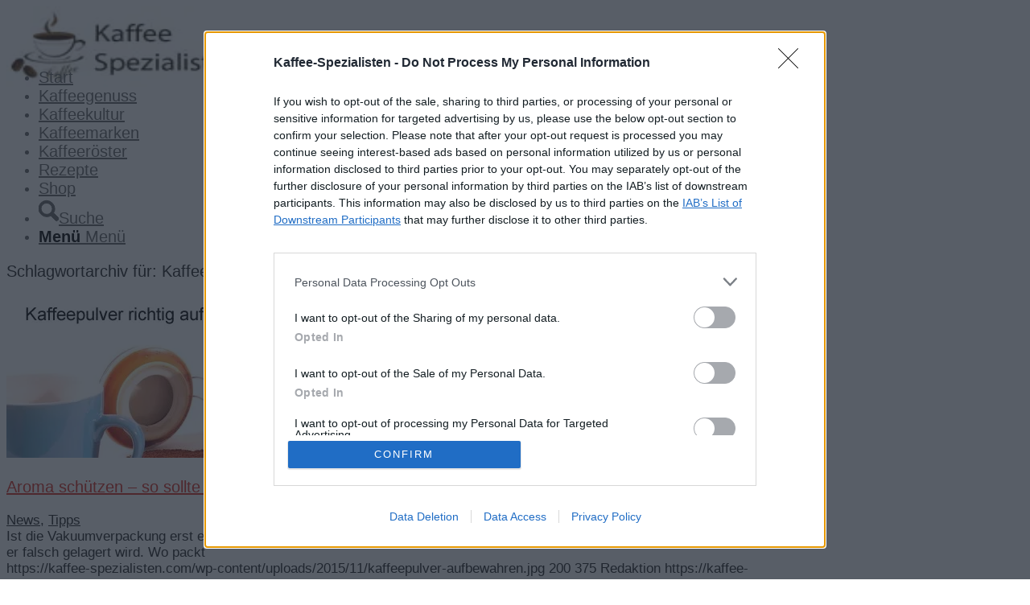

--- FILE ---
content_type: text/html; charset=UTF-8
request_url: https://kaffee-spezialisten.com/tag/kaffeepulver/
body_size: 19026
content:
<!DOCTYPE html>
<html lang="de" class="html_stretched responsive av-preloader-disabled  html_header_top html_logo_left html_bottom_nav_header html_menu_left html_custom html_header_sticky_disabled html_header_shrinking_disabled html_mobile_menu_phone html_header_searchicon html_content_align_center html_header_unstick_top_disabled html_header_stretch_disabled html_minimal_header html_elegant-blog html_modern-blog html_av-submenu-hidden html_av-submenu-display-click html_av-overlay-side html_av-overlay-side-classic html_av-submenu-noclone html_entry_id_590 av-cookies-no-cookie-consent av-no-preview av-default-lightbox html_text_menu_active av-mobile-menu-switch-default">
<head>
<meta charset="UTF-8" />


<!-- mobile setting -->
<meta name="viewport" content="width=device-width, initial-scale=1">

<!-- Scripts/CSS and wp_head hook -->
<meta name='robots' content='index, follow, max-image-preview:large, max-snippet:-1, max-video-preview:-1' />
			<!-- start/ frontend header/ WooZone -->
					<style type="text/css">
				.WooZone-price-info {
					font-size: 0.6em;
				}
				.woocommerce div.product p.price, .woocommerce div.product span.price {
					line-height: initial !important;
				}
			</style>
					<!-- end/ frontend header/ WooZone -->
		
	<!-- This site is optimized with the Yoast SEO plugin v26.7 - https://yoast.com/wordpress/plugins/seo/ -->
	<title>Kaffeepulver Thema - Kaffee-Spezialisten</title>
	<link rel="canonical" href="https://kaffee-spezialisten.com/tag/kaffeepulver/" />
	<meta property="og:locale" content="de_DE" />
	<meta property="og:type" content="article" />
	<meta property="og:title" content="Kaffeepulver Thema - Kaffee-Spezialisten" />
	<meta property="og:url" content="https://kaffee-spezialisten.com/tag/kaffeepulver/" />
	<meta property="og:site_name" content="Kaffee-Spezialisten" />
	<meta name="twitter:card" content="summary_large_image" />
	<script type="application/ld+json" class="yoast-schema-graph">{"@context":"https://schema.org","@graph":[{"@type":"CollectionPage","@id":"https://kaffee-spezialisten.com/tag/kaffeepulver/","url":"https://kaffee-spezialisten.com/tag/kaffeepulver/","name":"Kaffeepulver Thema - Kaffee-Spezialisten","isPartOf":{"@id":"https://kaffee-spezialisten.com/#website"},"primaryImageOfPage":{"@id":"https://kaffee-spezialisten.com/tag/kaffeepulver/#primaryimage"},"image":{"@id":"https://kaffee-spezialisten.com/tag/kaffeepulver/#primaryimage"},"thumbnailUrl":"https://kaffee-spezialisten.com/wp-content/uploads/2015/11/kaffeepulver-aufbewahren.jpg","breadcrumb":{"@id":"https://kaffee-spezialisten.com/tag/kaffeepulver/#breadcrumb"},"inLanguage":"de"},{"@type":"ImageObject","inLanguage":"de","@id":"https://kaffee-spezialisten.com/tag/kaffeepulver/#primaryimage","url":"https://kaffee-spezialisten.com/wp-content/uploads/2015/11/kaffeepulver-aufbewahren.jpg","contentUrl":"https://kaffee-spezialisten.com/wp-content/uploads/2015/11/kaffeepulver-aufbewahren.jpg","width":375,"height":200,"caption":"Kaffeepulver aufbewahren"},{"@type":"BreadcrumbList","@id":"https://kaffee-spezialisten.com/tag/kaffeepulver/#breadcrumb","itemListElement":[{"@type":"ListItem","position":1,"name":"Startseite","item":"https://kaffee-spezialisten.com/"},{"@type":"ListItem","position":2,"name":"Kaffeepulver"}]},{"@type":"WebSite","@id":"https://kaffee-spezialisten.com/#website","url":"https://kaffee-spezialisten.com/","name":"Kaffee-Spezialisten","description":"Wir lieben Kaffee","potentialAction":[{"@type":"SearchAction","target":{"@type":"EntryPoint","urlTemplate":"https://kaffee-spezialisten.com/?s={search_term_string}"},"query-input":{"@type":"PropertyValueSpecification","valueRequired":true,"valueName":"search_term_string"}}],"inLanguage":"de"}]}</script>
	<!-- / Yoast SEO plugin. -->


<link rel="alternate" type="application/rss+xml" title="Kaffee-Spezialisten &raquo; Feed" href="https://kaffee-spezialisten.com/feed/" />
<link rel="alternate" type="application/rss+xml" title="Kaffee-Spezialisten &raquo; Kaffeepulver Schlagwort-Feed" href="https://kaffee-spezialisten.com/tag/kaffeepulver/feed/" />
<!-- kaffee-spezialisten.com is managing ads with Advanced Ads 2.0.16 – https://wpadvancedads.com/ --><script id="kf-ready">
			window.advanced_ads_ready=function(e,a){a=a||"complete";var d=function(e){return"interactive"===a?"loading"!==e:"complete"===e};d(document.readyState)?e():document.addEventListener("readystatechange",(function(a){d(a.target.readyState)&&e()}),{once:"interactive"===a})},window.advanced_ads_ready_queue=window.advanced_ads_ready_queue||[];		</script>
		<style id='wp-img-auto-sizes-contain-inline-css' type='text/css'>
img:is([sizes=auto i],[sizes^="auto," i]){contain-intrinsic-size:3000px 1500px}
/*# sourceURL=wp-img-auto-sizes-contain-inline-css */
</style>
<link rel='stylesheet' id='avia-grid-css' href='https://kaffee-spezialisten.com/wp-content/themes/enfold/css/grid.min.css?ver=7.1.3' type='text/css' media='all' />
<link rel='stylesheet' id='avia-base-css' href='https://kaffee-spezialisten.com/wp-content/themes/enfold/css/base.min.css?ver=7.1.3' type='text/css' media='all' />
<link rel='stylesheet' id='avia-layout-css' href='https://kaffee-spezialisten.com/wp-content/themes/enfold/css/layout.min.css?ver=7.1.3' type='text/css' media='all' />
<link rel='stylesheet' id='avia-module-blog-css' href='https://kaffee-spezialisten.com/wp-content/themes/enfold/config-templatebuilder/avia-shortcodes/blog/blog.min.css?ver=7.1.3' type='text/css' media='all' />
<link rel='stylesheet' id='avia-module-postslider-css' href='https://kaffee-spezialisten.com/wp-content/themes/enfold/config-templatebuilder/avia-shortcodes/postslider/postslider.min.css?ver=7.1.3' type='text/css' media='all' />
<link rel='stylesheet' id='avia-module-button-css' href='https://kaffee-spezialisten.com/wp-content/themes/enfold/config-templatebuilder/avia-shortcodes/buttons/buttons.min.css?ver=7.1.3' type='text/css' media='all' />
<link rel='stylesheet' id='avia-module-button-fullwidth-css' href='https://kaffee-spezialisten.com/wp-content/themes/enfold/config-templatebuilder/avia-shortcodes/buttons_fullwidth/buttons_fullwidth.min.css?ver=7.1.3' type='text/css' media='all' />
<link rel='stylesheet' id='avia-module-comments-css' href='https://kaffee-spezialisten.com/wp-content/themes/enfold/config-templatebuilder/avia-shortcodes/comments/comments.min.css?ver=7.1.3' type='text/css' media='all' />
<link rel='stylesheet' id='avia-module-slideshow-css' href='https://kaffee-spezialisten.com/wp-content/themes/enfold/config-templatebuilder/avia-shortcodes/slideshow/slideshow.min.css?ver=7.1.3' type='text/css' media='all' />
<link rel='stylesheet' id='avia-module-gallery-css' href='https://kaffee-spezialisten.com/wp-content/themes/enfold/config-templatebuilder/avia-shortcodes/gallery/gallery.min.css?ver=7.1.3' type='text/css' media='all' />
<link rel='stylesheet' id='avia-module-gridrow-css' href='https://kaffee-spezialisten.com/wp-content/themes/enfold/config-templatebuilder/avia-shortcodes/grid_row/grid_row.min.css?ver=7.1.3' type='text/css' media='all' />
<link rel='stylesheet' id='avia-module-heading-css' href='https://kaffee-spezialisten.com/wp-content/themes/enfold/config-templatebuilder/avia-shortcodes/heading/heading.min.css?ver=7.1.3' type='text/css' media='all' />
<link rel='stylesheet' id='avia-module-hr-css' href='https://kaffee-spezialisten.com/wp-content/themes/enfold/config-templatebuilder/avia-shortcodes/hr/hr.min.css?ver=7.1.3' type='text/css' media='all' />
<link rel='stylesheet' id='avia-module-icon-css' href='https://kaffee-spezialisten.com/wp-content/themes/enfold/config-templatebuilder/avia-shortcodes/icon/icon.min.css?ver=7.1.3' type='text/css' media='all' />
<link rel='stylesheet' id='avia-module-image-css' href='https://kaffee-spezialisten.com/wp-content/themes/enfold/config-templatebuilder/avia-shortcodes/image/image.min.css?ver=7.1.3' type='text/css' media='all' />
<link rel='stylesheet' id='avia-module-magazine-css' href='https://kaffee-spezialisten.com/wp-content/themes/enfold/config-templatebuilder/avia-shortcodes/magazine/magazine.min.css?ver=7.1.3' type='text/css' media='all' />
<link rel='stylesheet' id='avia-module-masonry-css' href='https://kaffee-spezialisten.com/wp-content/themes/enfold/config-templatebuilder/avia-shortcodes/masonry_entries/masonry_entries.min.css?ver=7.1.3' type='text/css' media='all' />
<link rel='stylesheet' id='avia-siteloader-css' href='https://kaffee-spezialisten.com/wp-content/themes/enfold/css/avia-snippet-site-preloader.min.css?ver=7.1.3' type='text/css' media='all' />
<link rel='stylesheet' id='avia-module-catalogue-css' href='https://kaffee-spezialisten.com/wp-content/themes/enfold/config-templatebuilder/avia-shortcodes/catalogue/catalogue.min.css?ver=7.1.3' type='text/css' media='all' />
<link rel='stylesheet' id='avia-module-slideshow-fullsize-css' href='https://kaffee-spezialisten.com/wp-content/themes/enfold/config-templatebuilder/avia-shortcodes/slideshow_fullsize/slideshow_fullsize.min.css?ver=7.1.3' type='text/css' media='all' />
<link rel='stylesheet' id='avia-module-social-css' href='https://kaffee-spezialisten.com/wp-content/themes/enfold/config-templatebuilder/avia-shortcodes/social_share/social_share.min.css?ver=7.1.3' type='text/css' media='all' />
<link rel='stylesheet' id='avia-module-table-css' href='https://kaffee-spezialisten.com/wp-content/themes/enfold/config-templatebuilder/avia-shortcodes/table/table.min.css?ver=7.1.3' type='text/css' media='all' />
<link rel='stylesheet' id='avia-module-tabs-css' href='https://kaffee-spezialisten.com/wp-content/themes/enfold/config-templatebuilder/avia-shortcodes/tabs/tabs.min.css?ver=7.1.3' type='text/css' media='all' />
<link rel='stylesheet' id='avia-module-toggles-css' href='https://kaffee-spezialisten.com/wp-content/themes/enfold/config-templatebuilder/avia-shortcodes/toggles/toggles.min.css?ver=7.1.3' type='text/css' media='all' />
<link rel='stylesheet' id='avia-module-video-css' href='https://kaffee-spezialisten.com/wp-content/themes/enfold/config-templatebuilder/avia-shortcodes/video/video.min.css?ver=7.1.3' type='text/css' media='all' />
<link rel='stylesheet' id='avia-scs-css' href='https://kaffee-spezialisten.com/wp-content/themes/enfold/css/shortcodes.min.css?ver=7.1.3' type='text/css' media='all' />
<link rel='stylesheet' id='avia-woocommerce-css-css' href='https://kaffee-spezialisten.com/wp-content/themes/enfold/config-woocommerce/woocommerce-mod.min.css?ver=7.1.3' type='text/css' media='all' />
<link rel='stylesheet' id='cooked-essentials-css' href='https://kaffee-spezialisten.com/wp-content/plugins/cooked/assets/admin/css/essentials.min.css?ver=1.11.4' type='text/css' media='all' />
<link rel='stylesheet' id='cooked-icons-css' href='https://kaffee-spezialisten.com/wp-content/plugins/cooked/assets/css/icons.min.css?ver=1.11.4' type='text/css' media='all' />
<link rel='stylesheet' id='cooked-styling-css' href='https://kaffee-spezialisten.com/wp-content/plugins/cooked/assets/css/style.min.css?ver=1.11.4' type='text/css' media='all' />
<style id='cooked-styling-inline-css' type='text/css'>
/* Main Color */.cooked-button,.cooked-fsm .cooked-fsm-top,.cooked-fsm .cooked-fsm-mobile-nav,.cooked-fsm .cooked-fsm-mobile-nav a.cooked-active,.cooked-browse-search-button,.cooked-icon-loading,.cooked-progress span,.cooked-recipe-search .cooked-taxonomy-selected,.cooked-recipe-card-modern:hover .cooked-recipe-card-sep,.cooked-recipe-card-modern-centered:hover .cooked-recipe-card-sep { background:#16a780; }.cooked-timer-obj,.cooked-fsm a { color:#16a780; }/* Main Color Darker */.cooked-button:hover,.cooked-recipe-search .cooked-taxonomy-selected:hover,.cooked-browse-search-button:hover { background:#1b9371; }
@media screen and ( max-width: 1000px ) {#cooked-timers-wrap { width:90%; margin:0 -45% 0 0; }.cooked-recipe-grid,.cooked-recipe-term-grid { margin:3% -1.5%; width: 103%; }.cooked-term-block.cooked-col-25,.cooked-recipe-grid.cooked-columns-3 .cooked-recipe,.cooked-recipe-grid.cooked-columns-4 .cooked-recipe,.cooked-recipe-grid.cooked-columns-5 .cooked-recipe,.cooked-recipe-grid.cooked-columns-6 .cooked-recipe { width: 47%; margin: 0 1.5% 3%; padding: 0; }}@media screen and ( max-width: 750px ) {.cooked-recipe-grid,.cooked-recipe-term-grid { margin:5% -2.5%; width:105%; }.cooked-term-block.cooked-col-25,.cooked-recipe-grid.cooked-columns-2 .cooked-recipe,.cooked-recipe-grid.cooked-columns-3 .cooked-recipe,.cooked-recipe-grid.cooked-columns-4 .cooked-recipe,.cooked-recipe-grid.cooked-columns-5 .cooked-recipe,.cooked-recipe-grid.cooked-columns-6 .cooked-recipe.cooked-recipe-grid .cooked-recipe { width:95%; margin:0 2.5% 5%; padding:0; }.cooked-recipe-info .cooked-left, .cooked-recipe-info .cooked-right { float:none; display:block; text-align:center; }.cooked-recipe-info > section.cooked-right > span, .cooked-recipe-info > section.cooked-left > span { margin:0.5rem 1rem 1rem; }.cooked-recipe-info > section.cooked-left > span:last-child, .cooked-recipe-info > span:last-child { margin-right:1rem; }.cooked-recipe-info > section.cooked-right > span:first-child { margin-left:1rem; }.cooked-recipe-search .cooked-fields-wrap { padding:0; display:block; }.cooked-recipe-search .cooked-fields-wrap > .cooked-browse-search { width:100%; max-width:100%; border-right:1px solid rgba(0,0,0,.15); margin:2% 0; }.cooked-recipe-search .cooked-fields-wrap.cooked-1-search-fields .cooked-browse-select-block { width:100%; left:0; }.cooked-recipe-search .cooked-fields-wrap > .cooked-field-wrap-select { display:block; width:100%; }.cooked-recipe-search .cooked-sortby-wrap { display:block; position:relative; width:68%; right:auto; top:auto; float:left; margin:0; }.cooked-recipe-search .cooked-sortby-wrap > select { position:absolute; width:100%; border:1px solid rgba(0,0,0,.15); }.cooked-recipe-search .cooked-browse-search-button { width:30%; right:auto; position:relative; display:block; float:right; }.cooked-recipe-search .cooked-browse-select-block { top:3rem; left:-1px; width:calc( 100% + 2px ) !important; border-radius:0 0 10px 10px; max-height:16rem; overflow:auto; transform:translate3d(0,-1px,0); }.cooked-recipe-search .cooked-fields-wrap.cooked-1-search-fields .cooked-browse-select-block { width:100%; padding:1.5rem; }.cooked-recipe-search .cooked-fields-wrap.cooked-2-search-fields .cooked-browse-select-block { width:100%; padding:1.5rem; }.cooked-recipe-search .cooked-fields-wrap.cooked-3-search-fields .cooked-browse-select-block { width:100%; padding:1.5rem; }.cooked-recipe-search .cooked-fields-wrap.cooked-4-search-fields .cooked-browse-select-block { width:100%; padding:1.5rem; }.cooked-recipe-search .cooked-browse-select-block { flex-wrap:wrap; max-height:20rem; }.cooked-recipe-search .cooked-browse-select-block .cooked-tax-column { width:100%; min-width:100%; padding:0 0 1.5rem; }.cooked-recipe-search .cooked-browse-select-block .cooked-tax-column > div { max-height:none; }.cooked-recipe-search .cooked-browse-select-block .cooked-tax-column:last-child { padding:0; }.cooked-recipe-search .cooked-fields-wrap.cooked-1-search-fields .cooked-browse-select-block .cooked-tax-column { width:100%; }.cooked-recipe-search .cooked-fields-wrap.cooked-2-search-fields .cooked-browse-select-block .cooked-tax-column { width:100%; }.cooked-recipe-search .cooked-fields-wrap.cooked-3-search-fields .cooked-browse-select-block .cooked-tax-column { width:100%; }.cooked-recipe-search .cooked-fields-wrap.cooked-4-search-fields .cooked-browse-select-block .cooked-tax-column { width:100%; }#cooked-timers-wrap { width:20rem; right:50%; margin:0 -10rem 0 0; transform:translate3d(0,11.2em,0); }#cooked-timers-wrap.cooked-multiples { margin:0; right:0; border-radius:10px 0 0 0; width:20rem; }#cooked-timers-wrap .cooked-timer-block { padding-left:3.25rem; }#cooked-timers-wrap .cooked-timer-block.cooked-visible { padding-top:1rem; line-height:1.5rem; padding-left:3.25rem; }#cooked-timers-wrap .cooked-timer-block .cooked-timer-step { font-size:0.9rem; }#cooked-timers-wrap .cooked-timer-block .cooked-timer-desc { font-size:1rem; padding:0; }#cooked-timers-wrap .cooked-timer-block .cooked-timer-obj { top:auto; right:auto; width:auto; font-size:1.5rem; line-height:2rem; }#cooked-timers-wrap .cooked-timer-block .cooked-timer-obj > i.cooked-icon { font-size:1.5rem; width:1.3rem; margin-right:0.5rem; }#cooked-timers-wrap .cooked-timer-block i.cooked-icon-times { line-height:1rem; font-size:1rem; top:1.4rem; left:1.2rem; }body.cooked-fsm-active #cooked-timers-wrap { bottom:0; }/* "Slide up" on mobile */.cooked-fsm { opacity:1; transform:scale(1); top:120%; }.cooked-fsm.cooked-active { top:0; }.cooked-fsm .cooked-fsm-mobile-nav { display:block; }.cooked-fsm .cooked-fsm-ingredients,.cooked-fsm .cooked-fsm-directions-wrap { padding:9rem 2rem 1rem; width:100%; display:none; left:0; background:#fff; }.cooked-fsm .cooked-fsm-ingredients.cooked-active,.cooked-fsm .cooked-fsm-directions-wrap.cooked-active { display:block; }.cooked-fsm {-webkit-transition: all 350ms cubic-bezier(0.420, 0.000, 0.150, 1.000);-moz-transition: all 350ms cubic-bezier(0.420, 0.000, 0.150, 1.000);-o-transition: all 350ms cubic-bezier(0.420, 0.000, 0.150, 1.000);transition: all 350ms cubic-bezier(0.420, 0.000, 0.150, 1.000);}}@media screen and ( max-width: 520px ) {.cooked-fsm .cooked-fsm-directions p { font-size:1rem; }.cooked-fsm .cooked-recipe-directions .cooked-heading { font-size:1.25rem; }#cooked-timers-wrap { width:100%; right:0; margin:0; border-radius:0; }.cooked-recipe-search .cooked-fields-wrap > .cooked-browse-search { margin:3% 0; }.cooked-recipe-search .cooked-sortby-wrap { width:67%; }}
/*# sourceURL=cooked-styling-inline-css */
</style>
<style id='woocommerce-inline-inline-css' type='text/css'>
.woocommerce form .form-row .required { visibility: visible; }
/*# sourceURL=woocommerce-inline-inline-css */
</style>
<link rel='stylesheet' id='thickbox.css-css' href='https://kaffee-spezialisten.com/wp-includes/js/thickbox/thickbox.css?ver=15.0.0' type='text/css' media='all' />
<link rel='stylesheet' id='WooZone-frontend-style-css' href='https://kaffee-spezialisten.com/wp-content/plugins/woozone/lib/frontend/css/frontend.css?ver=15.0.0' type='text/css' media='all' />
<link rel='stylesheet' id='tptn-style-left-thumbs-css' href='https://kaffee-spezialisten.com/wp-content/plugins/top-10/css/left-thumbs.min.css?ver=4.1.1' type='text/css' media='all' />
<style id='tptn-style-left-thumbs-inline-css' type='text/css'>

			.tptn-left-thumbs a {
				width: 250px;
				height: 250px;
				text-decoration: none;
			}
			.tptn-left-thumbs img {
				width: 250px;
				max-height: 250px;
				margin: auto;
			}
			.tptn-left-thumbs .tptn_title {
				width: 100%;
			}
			
/*# sourceURL=tptn-style-left-thumbs-inline-css */
</style>
<link rel='stylesheet' id='avia-fold-unfold-css' href='https://kaffee-spezialisten.com/wp-content/themes/enfold/css/avia-snippet-fold-unfold.min.css?ver=7.1.3' type='text/css' media='all' />
<link rel='stylesheet' id='avia-popup-css-css' href='https://kaffee-spezialisten.com/wp-content/themes/enfold/js/aviapopup/magnific-popup.min.css?ver=7.1.3' type='text/css' media='screen' />
<link rel='stylesheet' id='avia-lightbox-css' href='https://kaffee-spezialisten.com/wp-content/themes/enfold/css/avia-snippet-lightbox.min.css?ver=7.1.3' type='text/css' media='screen' />
<link rel='stylesheet' id='avia-widget-css-css' href='https://kaffee-spezialisten.com/wp-content/themes/enfold/css/avia-snippet-widget.min.css?ver=7.1.3' type='text/css' media='screen' />
<link rel='stylesheet' id='avia-dynamic-css' href='https://kaffee-spezialisten.com/wp-content/uploads/dynamic_avia/enfold_child.css?ver=6967a4c2a1d2f' type='text/css' media='all' />
<link rel='stylesheet' id='avia-custom-css' href='https://kaffee-spezialisten.com/wp-content/themes/enfold/css/custom.css?ver=7.1.3' type='text/css' media='all' />
<link rel='stylesheet' id='avia-style-css' href='https://kaffee-spezialisten.com/wp-content/themes/enfold-child/style.css?ver=7.1.3' type='text/css' media='all' />
<link rel='stylesheet' id='avia-single-post-590-css' href='https://kaffee-spezialisten.com/wp-content/uploads/dynamic_avia/avia_posts_css/post-590.css?ver=ver-1768416570' type='text/css' media='all' />
<script type="text/javascript" src="https://kaffee-spezialisten.com/wp-includes/js/jquery/jquery.min.js?ver=3.7.1" id="jquery-core-js"></script>
<script type="text/javascript" src="https://kaffee-spezialisten.com/wp-content/plugins/woocommerce/assets/js/js-cookie/js.cookie.min.js?ver=2.1.4-wc.10.4.3" id="wc-js-cookie-js" defer="defer" data-wp-strategy="defer"></script>
<script type="text/javascript" id="wc-cart-fragments-js-extra">
/* <![CDATA[ */
var wc_cart_fragments_params = {"ajax_url":"/wp-admin/admin-ajax.php","wc_ajax_url":"/?wc-ajax=%%endpoint%%","cart_hash_key":"wc_cart_hash_76e81e0cebcc6c38209a82ad3f594f30","fragment_name":"wc_fragments_76e81e0cebcc6c38209a82ad3f594f30","request_timeout":"5000"};
//# sourceURL=wc-cart-fragments-js-extra
/* ]]> */
</script>
<script type="text/javascript" src="https://kaffee-spezialisten.com/wp-content/plugins/woocommerce/assets/js/frontend/cart-fragments.min.js?ver=10.4.3" id="wc-cart-fragments-js" defer="defer" data-wp-strategy="defer"></script>
<script type="text/javascript" src="https://kaffee-spezialisten.com/wp-content/plugins/woocommerce/assets/js/jquery-blockui/jquery.blockUI.min.js?ver=2.7.0-wc.10.4.3" id="wc-jquery-blockui-js" defer="defer" data-wp-strategy="defer"></script>
<script type="text/javascript" id="woocommerce-js-extra">
/* <![CDATA[ */
var woocommerce_params = {"ajax_url":"/wp-admin/admin-ajax.php","wc_ajax_url":"/?wc-ajax=%%endpoint%%","i18n_password_show":"Passwort anzeigen","i18n_password_hide":"Passwort ausblenden"};
//# sourceURL=woocommerce-js-extra
/* ]]> */
</script>
<script type="text/javascript" src="https://kaffee-spezialisten.com/wp-content/plugins/woocommerce/assets/js/frontend/woocommerce.min.js?ver=10.4.3" id="woocommerce-js" defer="defer" data-wp-strategy="defer"></script>
<script type="text/javascript" id="WooZone-frontend-script-js-extra">
/* <![CDATA[ */
var woozone_vars = {"ajax_url":"https://kaffee-spezialisten.com/wp-admin/admin-ajax.php","checkout_url":"https://kaffee-spezialisten.com/kasse/","nonce":"09bcdbea42","lang":{"loading":"Lade...","closing":"Schlie\u00dfe...","saving":"Speichere...","updating":"Updating...","amzcart_checkout":"checkout done","amzcart_cancel":"abgebrochen","amzcart_checkout_msg":"alle Artikel","amzcart_cancel_msg":"You must check or cancel all amazon shops!","available_yes":"verf\u00fcgbar","available_no":"Nicht verf\u00fcgbar","load_cross_sell_box":"wird oft zusammen gekauft Lade..."}};
//# sourceURL=WooZone-frontend-script-js-extra
/* ]]> */
</script>
<script type="text/javascript" src="https://kaffee-spezialisten.com/wp-content/plugins/woozone/lib/frontend/js/frontend.js?ver=15.0.0" id="WooZone-frontend-script-js"></script>
<script type="text/javascript" src="https://kaffee-spezialisten.com/wp-content/themes/enfold/js/avia-js.min.js?ver=7.1.3" id="avia-js-js"></script>
<script type="text/javascript" src="https://kaffee-spezialisten.com/wp-content/themes/enfold/js/avia-compat.min.js?ver=7.1.3" id="avia-compat-js"></script>
<link rel="https://api.w.org/" href="https://kaffee-spezialisten.com/wp-json/" /><link rel="alternate" title="JSON" type="application/json" href="https://kaffee-spezialisten.com/wp-json/wp/v2/tags/56" /><link rel="EditURI" type="application/rsd+xml" title="RSD" href="https://kaffee-spezialisten.com/xmlrpc.php?rsd" />
<meta name="TagPages" content="1.64"/>
<style type="text/css">.tptn_title {
    display: block;
    padding-bottom: 5px;
    text-decoration: none;
    line-height: 1.1em;
    font-weight:normal !important;
}</style>
<link rel="icon" href="https://kaffee-spezialisten.com/favicon.ico" type="image/x-icon">
<!--[if lt IE 9]><script src="https://kaffee-spezialisten.com/wp-content/themes/enfold/js/html5shiv.js"></script><![endif]--><link rel="profile" href="https://gmpg.org/xfn/11" />
<link rel="alternate" type="application/rss+xml" title="Kaffee-Spezialisten RSS2 Feed" href="https://kaffee-spezialisten.com/feed/" />
<link rel="pingback" href="https://kaffee-spezialisten.com/xmlrpc.php" />

<style type='text/css' media='screen'>
 #top #header_main > .container, #top #header_main > .container .main_menu  .av-main-nav > li > a, #top #header_main #menu-item-shop .cart_dropdown_link{ height:60px; line-height: 60px; }
 .html_top_nav_header .av-logo-container{ height:60px;  }
 .html_header_top.html_header_sticky #top #wrap_all #main{ padding-top:110px; } 
</style>
	<noscript><style>.woocommerce-product-gallery{ opacity: 1 !important; }</style></noscript>
	<link rel="preconnect" href="https://m.media-amazon.com">
<link rel="dns-prefetch" href="https://cmp.inmobi.com">

<!-- InMobi Choice. Consent Manager Tag v3.0 (for TCF 2.2) -->
<script type="text/javascript" async=true>
(function() {
  var host = window.location.hostname;
  var element = document.createElement('script');
  var firstScript = document.getElementsByTagName('script')[0];
  var url = 'https://cmp.inmobi.com'
    .concat('/choice/', 'KYCb72fyv47XH', '/', host, '/choice.js?tag_version=V3');
  var uspTries = 0;
  var uspTriesLimit = 3;
  element.async = true;
  element.type = 'text/javascript';
  element.src = url;

  firstScript.parentNode.insertBefore(element, firstScript);

  function makeStub() {
    var TCF_LOCATOR_NAME = '__tcfapiLocator';
    var queue = [];
    var win = window;
    var cmpFrame;

    function addFrame() {
      var doc = win.document;
      var otherCMP = !!(win.frames[TCF_LOCATOR_NAME]);

      if (!otherCMP) {
        if (doc.body) {
          var iframe = doc.createElement('iframe');

          iframe.style.cssText = 'display:none';
          iframe.name = TCF_LOCATOR_NAME;
          doc.body.appendChild(iframe);
        } else {
          setTimeout(addFrame, 5);
        }
      }
      return !otherCMP;
    }

    function tcfAPIHandler() {
      var gdprApplies;
      var args = arguments;

      if (!args.length) {
        return queue;
      } else if (args[0] === 'setGdprApplies') {
        if (
          args.length > 3 &&
          args[2] === 2 &&
          typeof args[3] === 'boolean'
        ) {
          gdprApplies = args[3];
          if (typeof args[2] === 'function') {
            args[2]('set', true);
          }
        }
      } else if (args[0] === 'ping') {
        var retr = {
          gdprApplies: gdprApplies,
          cmpLoaded: false,
          cmpStatus: 'stub'
        };

        if (typeof args[2] === 'function') {
          args[2](retr);
        }
      } else {
        if(args[0] === 'init' && typeof args[3] === 'object') {
          args[3] = Object.assign(args[3], { tag_version: 'V3' });
        }
        queue.push(args);
      }
    }

    function postMessageEventHandler(event) {
      var msgIsString = typeof event.data === 'string';
      var json = {};

      try {
        if (msgIsString) {
          json = JSON.parse(event.data);
        } else {
          json = event.data;
        }
      } catch (ignore) {}

      var payload = json.__tcfapiCall;

      if (payload) {
        window.__tcfapi(
          payload.command,
          payload.version,
          function(retValue, success) {
            var returnMsg = {
              __tcfapiReturn: {
                returnValue: retValue,
                success: success,
                callId: payload.callId
              }
            };
            if (msgIsString) {
              returnMsg = JSON.stringify(returnMsg);
            }
            if (event && event.source && event.source.postMessage) {
              event.source.postMessage(returnMsg, '*');
            }
          },
          payload.parameter
        );
      }
    }

    while (win) {
      try {
        if (win.frames[TCF_LOCATOR_NAME]) {
          cmpFrame = win;
          break;
        }
      } catch (ignore) {}

      if (win === window.top) {
        break;
      }
      win = win.parent;
    }
    if (!cmpFrame) {
      addFrame();
      win.__tcfapi = tcfAPIHandler;
      win.addEventListener('message', postMessageEventHandler, false);
    }
  };

  makeStub();

  function makeGppStub() {
    const CMP_ID = 10;
    const SUPPORTED_APIS = [
      '2:tcfeuv2',
      '6:uspv1',
      '7:usnatv1',
      '8:usca',
      '9:usvav1',
      '10:uscov1',
      '11:usutv1',
      '12:usctv1'
    ];

    window.__gpp_addFrame = function (n) {
      if (!window.frames[n]) {
        if (document.body) {
          var i = document.createElement("iframe");
          i.style.cssText = "display:none";
          i.name = n;
          document.body.appendChild(i);
        } else {
          window.setTimeout(window.__gpp_addFrame, 10, n);
        }
      }
    };
    window.__gpp_stub = function () {
      var b = arguments;
      __gpp.queue = __gpp.queue || [];
      __gpp.events = __gpp.events || [];

      if (!b.length || (b.length == 1 && b[0] == "queue")) {
        return __gpp.queue;
      }

      if (b.length == 1 && b[0] == "events") {
        return __gpp.events;
      }

      var cmd = b[0];
      var clb = b.length > 1 ? b[1] : null;
      var par = b.length > 2 ? b[2] : null;
      if (cmd === "ping") {
        clb(
          {
            gppVersion: "1.1", // must be “Version.Subversion”, current: “1.1”
            cmpStatus: "stub", // possible values: stub, loading, loaded, error
            cmpDisplayStatus: "hidden", // possible values: hidden, visible, disabled
            signalStatus: "not ready", // possible values: not ready, ready
            supportedAPIs: SUPPORTED_APIS, // list of supported APIs
            cmpId: CMP_ID, // IAB assigned CMP ID, may be 0 during stub/loading
            sectionList: [],
            applicableSections: [-1],
            gppString: "",
            parsedSections: {},
          },
          true
        );
      } else if (cmd === "addEventListener") {
        if (!("lastId" in __gpp)) {
          __gpp.lastId = 0;
        }
        __gpp.lastId++;
        var lnr = __gpp.lastId;
        __gpp.events.push({
          id: lnr,
          callback: clb,
          parameter: par,
        });
        clb(
          {
            eventName: "listenerRegistered",
            listenerId: lnr, // Registered ID of the listener
            data: true, // positive signal
            pingData: {
              gppVersion: "1.1", // must be “Version.Subversion”, current: “1.1”
              cmpStatus: "stub", // possible values: stub, loading, loaded, error
              cmpDisplayStatus: "hidden", // possible values: hidden, visible, disabled
              signalStatus: "not ready", // possible values: not ready, ready
              supportedAPIs: SUPPORTED_APIS, // list of supported APIs
              cmpId: CMP_ID, // list of supported APIs
              sectionList: [],
              applicableSections: [-1],
              gppString: "",
              parsedSections: {},
            },
          },
          true
        );
      } else if (cmd === "removeEventListener") {
        var success = false;
        for (var i = 0; i < __gpp.events.length; i++) {
          if (__gpp.events[i].id == par) {
            __gpp.events.splice(i, 1);
            success = true;
            break;
          }
        }
        clb(
          {
            eventName: "listenerRemoved",
            listenerId: par, // Registered ID of the listener
            data: success, // status info
            pingData: {
              gppVersion: "1.1", // must be “Version.Subversion”, current: “1.1”
              cmpStatus: "stub", // possible values: stub, loading, loaded, error
              cmpDisplayStatus: "hidden", // possible values: hidden, visible, disabled
              signalStatus: "not ready", // possible values: not ready, ready
              supportedAPIs: SUPPORTED_APIS, // list of supported APIs
              cmpId: CMP_ID, // CMP ID
              sectionList: [],
              applicableSections: [-1],
              gppString: "",
              parsedSections: {},
            },
          },
          true
        );
      } else if (cmd === "hasSection") {
        clb(false, true);
      } else if (cmd === "getSection" || cmd === "getField") {
        clb(null, true);
      }
      //queue all other commands
      else {
        __gpp.queue.push([].slice.apply(b));
      }
    };
    window.__gpp_msghandler = function (event) {
      var msgIsString = typeof event.data === "string";
      try {
        var json = msgIsString ? JSON.parse(event.data) : event.data;
      } catch (e) {
        var json = null;
      }
      if (typeof json === "object" && json !== null && "__gppCall" in json) {
        var i = json.__gppCall;
        window.__gpp(
          i.command,
          function (retValue, success) {
            var returnMsg = {
              __gppReturn: {
                returnValue: retValue,
                success: success,
                callId: i.callId,
              },
            };
            event.source.postMessage(msgIsString ? JSON.stringify(returnMsg) : returnMsg, "*");
          },
          "parameter" in i ? i.parameter : null,
          "version" in i ? i.version : "1.1"
        );
      }
    };
    if (!("__gpp" in window) || typeof window.__gpp !== "function") {
      window.__gpp = window.__gpp_stub;
      window.addEventListener("message", window.__gpp_msghandler, false);
      window.__gpp_addFrame("__gppLocator");
    }
  };

  makeGppStub();

  var uspStubFunction = function() {
    var arg = arguments;
    if (typeof window.__uspapi !== uspStubFunction) {
      setTimeout(function() {
        if (typeof window.__uspapi !== 'undefined') {
          window.__uspapi.apply(window.__uspapi, arg);
        }
      }, 500);
    }
  };

  var checkIfUspIsReady = function() {
    uspTries++;
    if (window.__uspapi === uspStubFunction && uspTries < uspTriesLimit) {
      console.warn('USP is not accessible');
    } else {
      clearInterval(uspInterval);
    }
  };

  if (typeof window.__uspapi === 'undefined') {
    window.__uspapi = uspStubFunction;
    var uspInterval = setInterval(checkIfUspIsReady, 6000);
  }
})();
</script>
<!-- End InMobi Choice. Consent Manager Tag v3.0 (for TCF 2.2) -->
<script>
  var _mtm = window._mtm = window._mtm || [];
  _mtm.push({'mtm.startTime': (new Date().getTime()), 'event': 'mtm.Start'});
  (function() {
    var d=document, g=d.createElement('script'), s=d.getElementsByTagName('script')[0];
    g.async=true; g.src='https://stat.liquid-news.com/js/container_4aVddBGc.js'; s.parentNode.insertBefore(g,s);
  })();
</script><link rel="icon" href="https://kaffee-spezialisten.com/wp-content/uploads/2023/12/cropped-logo512-32x32.jpg" sizes="32x32" />
<link rel="icon" href="https://kaffee-spezialisten.com/wp-content/uploads/2023/12/cropped-logo512-192x192.jpg" sizes="192x192" />
<link rel="apple-touch-icon" href="https://kaffee-spezialisten.com/wp-content/uploads/2023/12/cropped-logo512-180x180.jpg" />
<meta name="msapplication-TileImage" content="https://kaffee-spezialisten.com/wp-content/uploads/2023/12/cropped-logo512-270x270.jpg" />
		<style type="text/css" id="wp-custom-css">
			.woo1 ul .product
{width:60% !important;}

.avia-content-slider{top:15px}

h2.woocommerce-loop-product__title{font-size:15px !important}
h1,h2,h3,h4{font-weight:500; text-transform:none !important;}
/h1,h2{font-size:24px !important;}

.woo2 .products .product {
        margin: 0 0 20px 0;
        width: 100%;
    } 
.woo2 img {
	height:auto !important;
	max-width:300px!important;
    }

.product_list_widget .product-title {font-weight:100;}
p a, strong a {text-decoration:underline !important}

.av-magazine-thumbnail-link a img{
max-width:	80px;
}
.tm_promobox {
    width: 100%;
    border-radius: 10px;
    background-color: #7bb0e7;
    color: white;
	padding:15px;
}

.tm_promobox a {
    color: white;
    text-decoration: none;
}
.tm_h2{font-size:13px}
.table-wrapper {
  overflow-x: auto;
}

.responsive-table {
  width: 100%;
  border-collapse: collapse;
}

.responsive-table th,
.responsive-table td {
  padding: 12px;
  border: 1px solid #ccc;
  text-align: left;
}

@media (max-width: 600px) {
  .responsive-table thead {
    display: none;
  }

  .responsive-table tr {
    display: block;
    margin-bottom: 1rem;
    border: 1px solid #ccc;
    border-radius: 5px;
    padding: 10px;
  }

  .responsive-table td {
    display: flex;
    justify-content: space-between;
    padding: 8px 10px;
    border: none;
    border-bottom: 1px solid #eee;
    position: relative;
  }

  .responsive-table td::before {
    content: attr(data-label);
    font-weight: bold;
    flex-basis: 50%;
    text-align: left;
  }

  .responsive-table td:last-child {
    border-bottom: none;
  }
}
.table-wrapper {
  overflow-x: auto;
  -webkit-overflow-scrolling: touch; /* für sanftes Scrollen auf mobilen Geräten */
}

.table-wrapper table {
  width: max-content; /* oder eine feste Breite */
  border-collapse: collapse;
  min-width: 100%;
}

.table-wrapper th, td {
  padding: 8px 16px;
  border: 1px solid #ccc;
  text-align: left;
  white-space: nowrap; /* verhindert Zeilenumbruch */
}
ul.lnp-amz-variation-list{
    list-style:none;
    margin:1.2em 0;
    padding:0;
    display:grid;
    gap:1em;
}
.lnp-variant{
    background:#fff;
    border:1px solid #eee;
    border-radius:8px;
    transition:box-shadow .2s;
}
.lnp-variant:hover{
    box-shadow:0 3px 12px rgba(0,0,0,.08);
}
.lnp-variant-link{
    display:block;
    padding:.9em 1em;
    text-decoration:none;
    color:inherit;
}
.lnp-label{
    font-weight:600;
    line-height:1.3;
    margin-bottom:.2em;
}
.lnp-price{
    font-weight:700;
    line-height:1.2;
    font-size:1.05em;
}
.av-magazine-time {display:none;}
#top #wrap_all ins::before{content:"";}
#top #wrap_all ins::after{
display: block;
	margin-top: 1em;}

.avia_cart_buttons {
	opacity:0.8;}
.avia-iframe-wrap{padding-bottom: 35% !important}
.slide-meta{display:none !important;}


/* Desktop bleibt Tabelle zeigt normal Linien */
.tm-responsive-table {
  width: 100%;
  border-collapse: collapse;
}

.tm-responsive-table th,
.tm-responsive-table td {
  padding: 10px 12px;
  border: 1px solid rgba(0,0,0,.12);
  vertical-align: top;
}

/* Mobile: Karten ohne Innen-Linien + größere Überschriften */
@media (max-width: 768px) {
  .tm-responsive-table thead {
    display: none;
  }

  .tm-responsive-table,
  .tm-responsive-table tbody,
  .tm-responsive-table tr,
  .tm-responsive-table td {
    display: block;
    width: 100%;
  }

  .tm-responsive-table tr {
    border: 1px solid rgba(0,0,0,.12);
    border-radius: 12px;
    padding: 12px 14px;
    margin: 0 0 12px 0;
    background: #fff;
  }

  /* Wichtig: alle Linien/Divider innerhalb entfernen */
  .tm-responsive-table td {
    border: none !important;
    padding: 10px 0;
  }

  /* Nur Abstand statt Linie zwischen den Feldern */
  .tm-responsive-table td:not(:last-child) {
    margin-bottom: 8px;
  }

  /* Überschrift/Label größer */
  .tm-responsive-table td::before {
    content: attr(data-label);
    display: block;
    font-weight: 700;
    font-size: 1.1rem;  /* größer */
    line-height: 1.2;
    margin-bottom: 4px;
    opacity: .9;
  }
}
		</style>
		<style type="text/css">
		@font-face {font-family: 'entypo-fontello-enfold'; font-weight: normal; font-style: normal; font-display: swap;
		src: url('https://kaffee-spezialisten.com/wp-content/themes/enfold/config-templatebuilder/avia-template-builder/assets/fonts/entypo-fontello-enfold/entypo-fontello-enfold.woff2') format('woff2'),
		url('https://kaffee-spezialisten.com/wp-content/themes/enfold/config-templatebuilder/avia-template-builder/assets/fonts/entypo-fontello-enfold/entypo-fontello-enfold.woff') format('woff'),
		url('https://kaffee-spezialisten.com/wp-content/themes/enfold/config-templatebuilder/avia-template-builder/assets/fonts/entypo-fontello-enfold/entypo-fontello-enfold.ttf') format('truetype'),
		url('https://kaffee-spezialisten.com/wp-content/themes/enfold/config-templatebuilder/avia-template-builder/assets/fonts/entypo-fontello-enfold/entypo-fontello-enfold.svg#entypo-fontello-enfold') format('svg'),
		url('https://kaffee-spezialisten.com/wp-content/themes/enfold/config-templatebuilder/avia-template-builder/assets/fonts/entypo-fontello-enfold/entypo-fontello-enfold.eot'),
		url('https://kaffee-spezialisten.com/wp-content/themes/enfold/config-templatebuilder/avia-template-builder/assets/fonts/entypo-fontello-enfold/entypo-fontello-enfold.eot?#iefix') format('embedded-opentype');
		}

		#top .avia-font-entypo-fontello-enfold, body .avia-font-entypo-fontello-enfold, html body [data-av_iconfont='entypo-fontello-enfold']:before{ font-family: 'entypo-fontello-enfold'; }
		
		@font-face {font-family: 'entypo-fontello'; font-weight: normal; font-style: normal; font-display: swap;
		src: url('https://kaffee-spezialisten.com/wp-content/themes/enfold/config-templatebuilder/avia-template-builder/assets/fonts/entypo-fontello/entypo-fontello.woff2') format('woff2'),
		url('https://kaffee-spezialisten.com/wp-content/themes/enfold/config-templatebuilder/avia-template-builder/assets/fonts/entypo-fontello/entypo-fontello.woff') format('woff'),
		url('https://kaffee-spezialisten.com/wp-content/themes/enfold/config-templatebuilder/avia-template-builder/assets/fonts/entypo-fontello/entypo-fontello.ttf') format('truetype'),
		url('https://kaffee-spezialisten.com/wp-content/themes/enfold/config-templatebuilder/avia-template-builder/assets/fonts/entypo-fontello/entypo-fontello.svg#entypo-fontello') format('svg'),
		url('https://kaffee-spezialisten.com/wp-content/themes/enfold/config-templatebuilder/avia-template-builder/assets/fonts/entypo-fontello/entypo-fontello.eot'),
		url('https://kaffee-spezialisten.com/wp-content/themes/enfold/config-templatebuilder/avia-template-builder/assets/fonts/entypo-fontello/entypo-fontello.eot?#iefix') format('embedded-opentype');
		}

		#top .avia-font-entypo-fontello, body .avia-font-entypo-fontello, html body [data-av_iconfont='entypo-fontello']:before{ font-family: 'entypo-fontello'; }
		</style>

<!--
Debugging Info for Theme support: 

Theme: Enfold
Version: 7.1.3
Installed: enfold
AviaFramework Version: 5.6
AviaBuilder Version: 6.0
aviaElementManager Version: 1.0.1
- - - - - - - - - - -
ChildTheme: Enfold Child
ChildTheme Version: 7.1
ChildTheme Installed: enfold

- - - - - - - - - - -
ML:2048-PU:104-PLA:19
WP:6.9
Compress: CSS:load minified only - JS:load minified only
Updates: enabled - deprecated Envato API - register Envato Token
PLAu:17
-->
<link rel='stylesheet' id='wc-blocks-style-css' href='https://kaffee-spezialisten.com/wp-content/plugins/woocommerce/assets/client/blocks/wc-blocks.css?ver=wc-10.4.3' type='text/css' media='all' />
<style id='tptn-style-left-thumbs-widget_tptn_pop-2-inline-css' type='text/css'>

			.tptn-left-thumbs a {
				width: 250px;
				height: 250px;
				text-decoration: none;
			}
			.tptn-left-thumbs img {
				width: 250px;
				max-height: 250px;
				margin: auto;
			}
			.tptn-left-thumbs .tptn_title {
				width: 100%;
			}
			
			.tptn_posts_widget-widget_tptn_pop-2 img.tptn_thumb {
				width: 250px !important;
				height: 250px !important;
			}
			
/*# sourceURL=tptn-style-left-thumbs-widget_tptn_pop-2-inline-css */
</style>
<style id='tptn-style-left-thumbs-widget_tptn_pop-3-inline-css' type='text/css'>

			.tptn-left-thumbs a {
				width: 250px;
				height: 250px;
				text-decoration: none;
			}
			.tptn-left-thumbs img {
				width: 250px;
				max-height: 250px;
				margin: auto;
			}
			.tptn-left-thumbs .tptn_title {
				width: 100%;
			}
			
			.tptn_posts_widget-widget_tptn_pop-3 img.tptn_thumb {
				width: 80px !important;
				height: 80px !important;
			}
			
/*# sourceURL=tptn-style-left-thumbs-widget_tptn_pop-3-inline-css */
</style>
</head>

<body id="top" class="archive tag tag-kaffeepulver tag-56 wp-theme-enfold wp-child-theme-enfold-child stretched avia-mobile-no-animations rtl_columns av-curtain-numeric helvetica-websave helvetica  theme-enfold woocommerce-no-js avia-responsive-images-support avia-woocommerce-30 aa-prefix-kf-" itemscope="itemscope" itemtype="https://schema.org/WebPage" >

	
	<div id='wrap_all'>

	
<header id='header' class='all_colors header_color light_bg_color  av_header_top av_logo_left av_bottom_nav_header av_menu_left av_custom av_header_sticky_disabled av_header_shrinking_disabled av_header_stretch_disabled av_mobile_menu_phone av_header_searchicon av_header_unstick_top_disabled av_minimal_header av_header_border_disabled' aria-label="Header" data-av_shrink_factor='50' role="banner" itemscope="itemscope" itemtype="https://schema.org/WPHeader" >

		<div  id='header_main' class='container_wrap container_wrap_logo'>

        <div class='container av-logo-container'><div class='inner-container'><span class='logo avia-standard-logo'><a href='https://kaffee-spezialisten.com/' class='' aria-label='logo' title='logo'><img src="https://kaffee-spezialisten.com/wp-content/uploads/2022/08/logo.jpg" srcset="https://kaffee-spezialisten.com/wp-content/uploads/2022/08/logo.jpg 144w, https://kaffee-spezialisten.com/wp-content/uploads/2022/08/logo-80x33.jpg 80w" sizes="(max-width: 144px) 100vw, 144px" height="100" width="300" alt='Kaffee-Spezialisten' title='logo' /></a></span><ul class='noLightbox social_bookmarks icon_count_1'></ul></div></div><div id='header_main_alternate' class='container_wrap'><div class='container'><nav class='main_menu' data-selectname='Wähle eine Seite'  role="navigation" itemscope="itemscope" itemtype="https://schema.org/SiteNavigationElement" ><div class="avia-menu av-main-nav-wrap"><ul role="menu" class="menu av-main-nav" id="avia-menu"><li role="menuitem" id="menu-item-273" class="menu-item menu-item-type-custom menu-item-object-custom menu-item-home menu-item-top-level menu-item-top-level-1"><a title="Kaffeemagazing" href="https://kaffee-spezialisten.com/" itemprop="url" tabindex="0"><span class="avia-bullet"></span><span class="avia-menu-text">Start</span><span class="avia-menu-fx"><span class="avia-arrow-wrap"><span class="avia-arrow"></span></span></span></a></li>
<li role="menuitem" id="menu-item-33" class="menu-item menu-item-type-custom menu-item-object-custom menu-item-top-level menu-item-top-level-2"><a href="https://kaffee-spezialisten.com/kaffeewissen/" itemprop="url" tabindex="0"><span class="avia-bullet"></span><span class="avia-menu-text">Kaffeegenuss</span><span class="avia-menu-fx"><span class="avia-arrow-wrap"><span class="avia-arrow"></span></span></span></a></li>
<li role="menuitem" id="menu-item-64" class="menu-item menu-item-type-custom menu-item-object-custom menu-item-top-level menu-item-top-level-3"><a href="https://kaffee-spezialisten.com/kaffeekultur/" itemprop="url" tabindex="0"><span class="avia-bullet"></span><span class="avia-menu-text">Kaffeekultur</span><span class="avia-menu-fx"><span class="avia-arrow-wrap"><span class="avia-arrow"></span></span></span></a></li>
<li role="menuitem" id="menu-item-67" class="menu-item menu-item-type-custom menu-item-object-custom menu-item-top-level menu-item-top-level-4"><a href="https://kaffee-spezialisten.com/kaffeemarken/" itemprop="url" tabindex="0"><span class="avia-bullet"></span><span class="avia-menu-text">Kaffeemarken</span><span class="avia-menu-fx"><span class="avia-arrow-wrap"><span class="avia-arrow"></span></span></span></a></li>
<li role="menuitem" id="menu-item-321" class="menu-item menu-item-type-post_type menu-item-object-page menu-item-top-level menu-item-top-level-5"><a href="https://kaffee-spezialisten.com/kaffeeroestereien/" itemprop="url" tabindex="0"><span class="avia-bullet"></span><span class="avia-menu-text">Kaffeeröster</span><span class="avia-menu-fx"><span class="avia-arrow-wrap"><span class="avia-arrow"></span></span></span></a></li>
<li role="menuitem" id="menu-item-7140" class="menu-item menu-item-type-taxonomy menu-item-object-category menu-item-top-level menu-item-top-level-6"><a title="Kaffee-Rezepte" href="https://kaffee-spezialisten.com/kaffee-rezepte/" itemprop="url" tabindex="0"><span class="avia-bullet"></span><span class="avia-menu-text">Rezepte</span><span class="avia-menu-fx"><span class="avia-arrow-wrap"><span class="avia-arrow"></span></span></span></a></li>
<li role="menuitem" id="menu-item-5103" class="menu-item menu-item-type-custom menu-item-object-custom menu-item-top-level menu-item-top-level-7"><a href="https://kaffee-spezialisten.com/kaffee-shop/" itemprop="url" tabindex="0"><span class="avia-bullet"></span><span class="avia-menu-text">Shop</span><span class="avia-menu-fx"><span class="avia-arrow-wrap"><span class="avia-arrow"></span></span></span></a></li>
<li id="menu-item-search" class="noMobile menu-item menu-item-search-dropdown menu-item-avia-special" role="menuitem"><a class="avia-svg-icon avia-font-svg_entypo-fontello" aria-label="Suche" href="?s=" rel="nofollow" title="Click to open the search input field" data-avia-search-tooltip="
&lt;search&gt;
	&lt;form role=&quot;search&quot; action=&quot;https://kaffee-spezialisten.com/&quot; id=&quot;searchform&quot; method=&quot;get&quot; class=&quot;&quot;&gt;
		&lt;div&gt;
&lt;span class=&#039;av_searchform_search avia-svg-icon avia-font-svg_entypo-fontello&#039; data-av_svg_icon=&#039;search&#039; data-av_iconset=&#039;svg_entypo-fontello&#039;&gt;&lt;svg version=&quot;1.1&quot; xmlns=&quot;http://www.w3.org/2000/svg&quot; width=&quot;25&quot; height=&quot;32&quot; viewBox=&quot;0 0 25 32&quot; preserveAspectRatio=&quot;xMidYMid meet&quot; aria-labelledby=&#039;av-svg-title-1&#039; aria-describedby=&#039;av-svg-desc-1&#039; role=&quot;graphics-symbol&quot; aria-hidden=&quot;true&quot;&gt;
&lt;title id=&#039;av-svg-title-1&#039;&gt;Search&lt;/title&gt;
&lt;desc id=&#039;av-svg-desc-1&#039;&gt;Search&lt;/desc&gt;
&lt;path d=&quot;M24.704 24.704q0.96 1.088 0.192 1.984l-1.472 1.472q-1.152 1.024-2.176 0l-6.080-6.080q-2.368 1.344-4.992 1.344-4.096 0-7.136-3.040t-3.040-7.136 2.88-7.008 6.976-2.912 7.168 3.040 3.072 7.136q0 2.816-1.472 5.184zM3.008 13.248q0 2.816 2.176 4.992t4.992 2.176 4.832-2.016 2.016-4.896q0-2.816-2.176-4.96t-4.992-2.144-4.832 2.016-2.016 4.832z&quot;&gt;&lt;/path&gt;
&lt;/svg&gt;&lt;/span&gt;			&lt;input type=&quot;submit&quot; value=&quot;&quot; id=&quot;searchsubmit&quot; class=&quot;button&quot; title=&quot;Enter at least 3 characters to show search results in a dropdown or click to route to search result page to show all results&quot; /&gt;
			&lt;input type=&quot;search&quot; id=&quot;s&quot; name=&quot;s&quot; value=&quot;&quot; aria-label=&#039;Suche&#039; placeholder=&#039;Suche&#039; required /&gt;
		&lt;/div&gt;
	&lt;/form&gt;
&lt;/search&gt;
" data-av_svg_icon='search' data-av_iconset='svg_entypo-fontello'><svg version="1.1" xmlns="http://www.w3.org/2000/svg" width="25" height="32" viewBox="0 0 25 32" preserveAspectRatio="xMidYMid meet" aria-labelledby='av-svg-title-2' aria-describedby='av-svg-desc-2' role="graphics-symbol" aria-hidden="true">
<title id='av-svg-title-2'>Click to open the search input field</title>
<desc id='av-svg-desc-2'>Click to open the search input field</desc>
<path d="M24.704 24.704q0.96 1.088 0.192 1.984l-1.472 1.472q-1.152 1.024-2.176 0l-6.080-6.080q-2.368 1.344-4.992 1.344-4.096 0-7.136-3.040t-3.040-7.136 2.88-7.008 6.976-2.912 7.168 3.040 3.072 7.136q0 2.816-1.472 5.184zM3.008 13.248q0 2.816 2.176 4.992t4.992 2.176 4.832-2.016 2.016-4.896q0-2.816-2.176-4.96t-4.992-2.144-4.832 2.016-2.016 4.832z"></path>
</svg><span class="avia_hidden_link_text">Suche</span></a></li><li class="av-burger-menu-main menu-item-avia-special " role="menuitem">
	        			<a href="#" aria-label="Menü" aria-hidden="false">
							<span class="av-hamburger av-hamburger--spin av-js-hamburger">
								<span class="av-hamburger-box">
						          <span class="av-hamburger-inner"></span>
						          <strong>Menü</strong>
								</span>
							</span>
							<span class="avia_hidden_link_text">Menü</span>
						</a>
	        		   </li></ul></div></nav></div> </div> 
		<!-- end container_wrap-->
		</div>
<div class="header_bg"></div>
<!-- end header -->
</header>

	<div id='main' class='all_colors' data-scroll-offset='0'>

	
		<div class='container_wrap container_wrap_first main_color sidebar_right'>

			<div class='container template-blog '>

				<main class='content av-content-small alpha units av-main-tag'  role="main" itemprop="mainContentOfPage" itemscope="itemscope" itemtype="https://schema.org/Blog" >

					<div class="category-term-description">
											</div>

					<div class="entry-content-wrapper"><h3 class='post-title tag-page-post-type-title '>Schlagwortarchiv für:  <span>Kaffeepulver</span></h3><div  data-slideshow-options="{&quot;animation&quot;:&quot;fade&quot;,&quot;autoplay&quot;:false,&quot;loop_autoplay&quot;:&quot;once&quot;,&quot;interval&quot;:5,&quot;loop_manual&quot;:&quot;manual-endless&quot;,&quot;autoplay_stopper&quot;:false,&quot;noNavigation&quot;:false,&quot;show_slide_delay&quot;:90}" class='avia-content-slider avia-content-grid-active avia-content-slider1 avia-content-slider-odd avia-builder-el-no-sibling av-slideshow-ui av-control-default   av-no-slider-navigation av-slideshow-manual av-loop-once av-loop-manual-endless '  itemscope="itemscope" itemtype="https://schema.org/Blog" ><div class="avia-content-slider-inner"><div class="slide-entry-wrap"><article class='slide-entry flex_column  post-entry post-entry-590 slide-entry-overview slide-loop-1 slide-parity-odd  post-entry-last  av_one_third first real-thumbnail posttype-post post-format-standard'  itemscope="itemscope" itemtype="https://schema.org/BlogPosting" itemprop="blogPost" ><a href='https://kaffee-spezialisten.com/aroma-schuetzen-so-sollte-kaffeepulver-gelagert-werden/' data-rel='slide-1' class='slide-image' title='Aroma schützen – so sollte Kaffeepulver gelagert werden'><img fetchpriority="high" width="375" height="200" src="https://kaffee-spezialisten.com/wp-content/uploads/2015/11/kaffeepulver-aufbewahren.jpg" class="wp-image-611 avia-img-lazy-loading-not-611 attachment-portfolio size-portfolio wp-post-image" alt="Kaffeepulver aufbewahren" decoding="async" srcset="https://kaffee-spezialisten.com/wp-content/uploads/2015/11/kaffeepulver-aufbewahren.jpg 375w, https://kaffee-spezialisten.com/wp-content/uploads/2015/11/kaffeepulver-aufbewahren-300x160.jpg 300w" sizes="(max-width: 375px) 100vw, 375px" /></a><div class="slide-content"><header class="entry-content-header" aria-label="Slide: Aroma schützen – so sollte Kaffeepulver gelagert werden"><h3 class='slide-entry-title entry-title '  itemprop="headline" ><a href='https://kaffee-spezialisten.com/aroma-schuetzen-so-sollte-kaffeepulver-gelagert-werden/' title='Aroma schützen – so sollte Kaffeepulver gelagert werden'>Aroma schützen – so sollte Kaffeepulver gelagert werden</a></h3><span class="blog-categories minor-meta"><a href="https://kaffee-spezialisten.com/kaffee-news/" rel="tag">News</a>, <a href="https://kaffee-spezialisten.com/tipps/" rel="tag">Tipps</a> </span><span class="av-vertical-delimiter"></span></header><div class='slide-entry-excerpt entry-content'  itemprop="text" >Ist die Vakuumverpackung erst einmal geöffnet, tendiert Kaffeepulver dazu, ziemlich schnell sein Aroma zu verlieren, wenn er falsch gelagert wird. Wo packt</div></div><footer class="entry-footer"><div class="slide-meta"><time class='slide-meta-time updated'  itemprop="datePublished" datetime="2015-11-25T06:55:20+01:00" >25. November 2015</time><div class="slide-meta-del">/</div><div class="slide-meta-comments"><a href='https://kaffee-spezialisten.com/aroma-schuetzen-so-sollte-kaffeepulver-gelagert-werden/#respond'>0 Kommentare</a></div></div></footer><span class='hidden'>
				<span class='av-structured-data'  itemprop="image" itemscope="itemscope" itemtype="https://schema.org/ImageObject" >
						<span itemprop='url'>https://kaffee-spezialisten.com/wp-content/uploads/2015/11/kaffeepulver-aufbewahren.jpg</span>
						<span itemprop='height'>200</span>
						<span itemprop='width'>375</span>
				</span>
				<span class='av-structured-data'  itemprop="publisher" itemtype="https://schema.org/Organization" itemscope="itemscope" >
						<span itemprop='name'>Redaktion</span>
						<span itemprop='logo' itemscope itemtype='https://schema.org/ImageObject'>
							<span itemprop='url'>https://kaffee-spezialisten.com/wp-content/uploads/2022/08/logo.jpg</span>
						</span>
				</span><span class='av-structured-data'  itemprop="author" itemscope="itemscope" itemtype="https://schema.org/Person" ><span itemprop='name'>Redaktion</span></span><span class='av-structured-data'  itemprop="datePublished" datetime="2015-11-25T06:55:20+01:00" >2015-11-25 06:55:20</span><span class='av-structured-data'  itemprop="dateModified" itemtype="https://schema.org/dateModified" >2024-09-13 16:10:18</span><span class='av-structured-data'  itemprop="mainEntityOfPage" itemtype="https://schema.org/mainEntityOfPage" ><span itemprop='name'>Aroma schützen – so sollte Kaffeepulver gelagert werden</span></span></span></article></div></div></div></div>
				<!--end content-->
				</main>

				<aside class='sidebar sidebar_right  smartphones_sidebar_active alpha units' aria-label="Sidebar"  role="complementary" itemscope="itemscope" itemtype="https://schema.org/WPSideBar" ><div class="inner_sidebar extralight-border"><section id="text-26" class="widget clearfix widget_text">			<div class="textwidget"></div>
		<span class="seperator extralight-border"></span></section><section id="widget_tptn_pop-2" class="widget clearfix tptn_posts_list_widget"><h3 class="widgettitle">Meist gelesen</h3><div class="tptn_posts_daily  tptn_posts_widget tptn_posts_widget-widget_tptn_pop-2    tptn-text-only"><ul><li><span class="tptn_after_thumb"><a href="https://kaffee-spezialisten.com/so-gelingt-der-cappuccino-daheim/"     class="tptn_link"><span class="tptn_title">So gelingt der Cappuccino daheim!</span></a></span></li><li><span class="tptn_after_thumb"><a href="https://kaffee-spezialisten.com/instant-kaffee-kulinarischer-abgrund-oder-unterschaetzte-alternative/"     class="tptn_link"><span class="tptn_title">Instant-Kaffee: Kulinarischer Abgrund oder&hellip;</span></a></span></li><li><span class="tptn_after_thumb"><a href="https://kaffee-spezialisten.com/kaffeebohnen-latte-macchiato/"     class="tptn_link"><span class="tptn_title">Die idealen Kaffeebohnen für einen&hellip;</span></a></span></li><li><span class="tptn_after_thumb"><a href="https://kaffee-spezialisten.com/was-ist-eigentlich-der-unterschied-zwischen-arabica-und-robusta-kaffeebohnen/"     class="tptn_link"><span class="tptn_title">Was ist eigentlich der Unterschied&hellip;</span></a></span></li><li><span class="tptn_after_thumb"><a href="https://kaffee-spezialisten.com/kaffee-mit-dem-handfilter-aufbruehen/"     class="tptn_link"><span class="tptn_title">Kaffee mit dem Handfilter aufbrühen</span></a></span></li><li><span class="tptn_after_thumb"><a href="https://kaffee-spezialisten.com/die-inhaltsstoffe-im-kaffee/"     class="tptn_link"><span class="tptn_title">Die Inhaltsstoffe im Kaffee</span></a></span></li><li><span class="tptn_after_thumb"><a href="https://kaffee-spezialisten.com/deutschlands-maechtigste-familien-wie-familie-herz-mit-tchibo-ein-imperium-schuf/"     class="tptn_link"><span class="tptn_title">Deutschlands mächtigste Familien &#8211;&hellip;</span></a></span></li><li><span class="tptn_after_thumb"><a href="https://kaffee-spezialisten.com/snack-und-kaffee-spezialist-seeberger-weiter-auf-wachstumskurs/"     class="tptn_link"><span class="tptn_title">Snack- und Kaffee-Spezialist Seeberger&hellip;</span></a></span></li><li><span class="tptn_after_thumb"><a href="https://kaffee-spezialisten.com/geschichte-der-kaffeemuehle/"     class="tptn_link"><span class="tptn_title">Geschichte der Kaffeemühle</span></a></span></li><li><span class="tptn_after_thumb"><a href="https://kaffee-spezialisten.com/was-hat-es-mit-dem-starbucks-logo-auf-sich/"     class="tptn_link"><span class="tptn_title">Was hat es mit dem Starbucks-Logo auf sich?</span></a></span></li></ul><div class="tptn_clear"></div></div><span class="seperator extralight-border"></span></section><section id="widget_tptn_pop-3" class="widget clearfix tptn_posts_list_widget"><h3 class="widgettitle">Beliebte Produkte</h3><div class="tptn_posts_daily  tptn_posts_widget tptn_posts_widget-widget_tptn_pop-3    tptn-left-thumbs"><ul><li><a href="https://kaffee-spezialisten.com/produkt/jacobs-kroenung-cappuccino-classico-instantkaffee-mild-dose-400g/"     class="tptn_link"><img width="80" height="80" src="https://m.media-amazon.com/images/I/41iC6BF1v2L._SL500_._SS80_.jpg" class="tptn_featured tptn_thumb size-thumbnail" alt="Jacobs Krönung Cappuccino Classico Instantkaffee mild Dose 400g" style="" title="Jacobs Krönung Cappuccino Classico Instantkaffee mild Dose 400g" decoding="async" srcset="https://m.media-amazon.com/images/I/41iC6BF1v2L._SL500_._SS80_.jpg 80w, https://m.media-amazon.com/images/I/41iC6BF1v2L._SL500_._SS300_.jpg 300w, https://m.media-amazon.com/images/I/41iC6BF1v2L._SL500_._SS768_.jpg 768w, https://m.media-amazon.com/images/I/41iC6BF1v2L._SL500_._SS1030_.jpg 1030w, https://m.media-amazon.com/images/I/41iC6BF1v2L._SL500_._SS1536_.jpg 1536w, https://m.media-amazon.com/images/I/41iC6BF1v2L._SL500_._SS2048_.jpg 2048w, https://m.media-amazon.com/images/I/41iC6BF1v2L._SL500_._SS36_.jpg 36w, https://m.media-amazon.com/images/I/41iC6BF1v2L._SL500_._SS180_.jpg 180w, https://m.media-amazon.com/images/I/41iC6BF1v2L._SL500_._SS1500_.jpg 1500w, https://m.media-amazon.com/images/I/41iC6BF1v2L._SL500_._SS495_.jpg 495w, https://m.media-amazon.com/images/I/41iC6BF1v2L._SL500_._SS260_.jpg 260w, https://m.media-amazon.com/images/I/41iC6BF1v2L._SL500_._SS845_.jpg 845w, https://m.media-amazon.com/images/I/41iC6BF1v2L._SL500_._SS710_.jpg 710w, https://m.media-amazon.com/images/I/41iC6BF1v2L._SL500_._SS705_.jpg 705w, https://m.media-amazon.com/images/I/41iC6BF1v2L._SL500_._SS1210_.jpg 1210w, https://m.media-amazon.com/images/I/41iC6BF1v2L._SL500_._SS120_.jpg 120w, https://m.media-amazon.com/images/I/41iC6BF1v2L._SL500_._SS450_.jpg 450w, https://m.media-amazon.com/images/I/41iC6BF1v2L._SL500_._SS150_.jpg 150w, https://m.media-amazon.com/images/I/41iC6BF1v2L._SL500_._SS700_.jpg 700w, https://m.media-amazon.com/images/I/41iC6BF1v2L._SL500_._SS2000_.jpg 2000w, https://m.media-amazon.com/images/I/41iC6BF1v2L._SL500_._SS600_.jpg 600w, https://m.media-amazon.com/images/I/41iC6BF1v2L._SL500_._SS100_.jpg 100w" sizes="(max-width: 80px) 100vw, 80px" srcset="https://m.media-amazon.com/images/I/41iC6BF1v2L._SL500_._SS80_.jpg 80w, https://m.media-amazon.com/images/I/41iC6BF1v2L._SL500_._SS300_.jpg 300w, https://m.media-amazon.com/images/I/41iC6BF1v2L._SL500_._SS768_.jpg 768w, https://m.media-amazon.com/images/I/41iC6BF1v2L._SL500_._SS1030_.jpg 1030w, https://m.media-amazon.com/images/I/41iC6BF1v2L._SL500_._SS1536_.jpg 1536w, https://m.media-amazon.com/images/I/41iC6BF1v2L._SL500_._SS2048_.jpg 2048w, https://m.media-amazon.com/images/I/41iC6BF1v2L._SL500_._SS36_.jpg 36w, https://m.media-amazon.com/images/I/41iC6BF1v2L._SL500_._SS180_.jpg 180w, https://m.media-amazon.com/images/I/41iC6BF1v2L._SL500_._SS1500_.jpg 1500w, https://m.media-amazon.com/images/I/41iC6BF1v2L._SL500_._SS495_.jpg 495w, https://m.media-amazon.com/images/I/41iC6BF1v2L._SL500_._SS260_.jpg 260w, https://m.media-amazon.com/images/I/41iC6BF1v2L._SL500_._SS845_.jpg 845w, https://m.media-amazon.com/images/I/41iC6BF1v2L._SL500_._SS710_.jpg 710w, https://m.media-amazon.com/images/I/41iC6BF1v2L._SL500_._SS705_.jpg 705w, https://m.media-amazon.com/images/I/41iC6BF1v2L._SL500_._SS1210_.jpg 1210w, https://m.media-amazon.com/images/I/41iC6BF1v2L._SL500_._SS120_.jpg 120w, https://m.media-amazon.com/images/I/41iC6BF1v2L._SL500_._SS450_.jpg 450w, https://m.media-amazon.com/images/I/41iC6BF1v2L._SL500_._SS150_.jpg 150w, https://m.media-amazon.com/images/I/41iC6BF1v2L._SL500_._SS700_.jpg 700w, https://m.media-amazon.com/images/I/41iC6BF1v2L._SL500_._SS2000_.jpg 2000w, https://m.media-amazon.com/images/I/41iC6BF1v2L._SL500_._SS600_.jpg 600w, https://m.media-amazon.com/images/I/41iC6BF1v2L._SL500_._SS100_.jpg 100w" /></a><span class="tptn_after_thumb"><a href="https://kaffee-spezialisten.com/produkt/jacobs-kroenung-cappuccino-classico-instantkaffee-mild-dose-400g/"     class="tptn_link"><span class="tptn_title">Jacobs Krönung Cappuccino Classico&hellip;</span></a><span class="tptn_excerpt"> Jacobs Krönung Cappuccino Classico</span></span></li><li><a href="https://kaffee-spezialisten.com/produkt/moevenpick-caffe-crema-gusto-italiano-intenso-4x1000g-kaffee-crema/"     class="tptn_link"><img width="80" height="80" src="https://m.media-amazon.com/images/I/41QcjPlcWaL._SL500_._SS80_.jpg" class="tptn_featured tptn_thumb size-thumbnail" alt="Mövenpick Caffè Crema Gusto Italiano Intenso 4x1000g - Kaffee Crema" style="" title="Mövenpick Caffè Crema Gusto Italiano Intenso 4x1000g - Kaffee Crema" decoding="async" srcset="https://m.media-amazon.com/images/I/41QcjPlcWaL._SL500_._SS80_.jpg 80w, https://m.media-amazon.com/images/I/41QcjPlcWaL._SL500_._SS300_.jpg 300w, https://m.media-amazon.com/images/I/41QcjPlcWaL._SL500_._SS768_.jpg 768w, https://m.media-amazon.com/images/I/41QcjPlcWaL._SL500_._SS1030_.jpg 1030w, https://m.media-amazon.com/images/I/41QcjPlcWaL._SL500_._SS1536_.jpg 1536w, https://m.media-amazon.com/images/I/41QcjPlcWaL._SL500_._SS2048_.jpg 2048w, https://m.media-amazon.com/images/I/41QcjPlcWaL._SL500_._SS36_.jpg 36w, https://m.media-amazon.com/images/I/41QcjPlcWaL._SL500_._SS180_.jpg 180w, https://m.media-amazon.com/images/I/41QcjPlcWaL._SL500_._SS1500_.jpg 1500w, https://m.media-amazon.com/images/I/41QcjPlcWaL._SL500_._SS495_.jpg 495w, https://m.media-amazon.com/images/I/41QcjPlcWaL._SL500_._SS260_.jpg 260w, https://m.media-amazon.com/images/I/41QcjPlcWaL._SL500_._SS845_.jpg 845w, https://m.media-amazon.com/images/I/41QcjPlcWaL._SL500_._SS710_.jpg 710w, https://m.media-amazon.com/images/I/41QcjPlcWaL._SL500_._SS705_.jpg 705w, https://m.media-amazon.com/images/I/41QcjPlcWaL._SL500_._SS1210_.jpg 1210w, https://m.media-amazon.com/images/I/41QcjPlcWaL._SL500_._SS120_.jpg 120w, https://m.media-amazon.com/images/I/41QcjPlcWaL._SL500_._SS450_.jpg 450w, https://m.media-amazon.com/images/I/41QcjPlcWaL._SL500_._SS150_.jpg 150w, https://m.media-amazon.com/images/I/41QcjPlcWaL._SL500_._SS700_.jpg 700w, https://m.media-amazon.com/images/I/41QcjPlcWaL._SL500_._SS2000_.jpg 2000w, https://m.media-amazon.com/images/I/41QcjPlcWaL._SL500_._SS600_.jpg 600w, https://m.media-amazon.com/images/I/41QcjPlcWaL._SL500_._SS100_.jpg 100w" sizes="(max-width: 80px) 100vw, 80px" srcset="https://m.media-amazon.com/images/I/41QcjPlcWaL._SL500_._SS80_.jpg 80w, https://m.media-amazon.com/images/I/41QcjPlcWaL._SL500_._SS300_.jpg 300w, https://m.media-amazon.com/images/I/41QcjPlcWaL._SL500_._SS768_.jpg 768w, https://m.media-amazon.com/images/I/41QcjPlcWaL._SL500_._SS1030_.jpg 1030w, https://m.media-amazon.com/images/I/41QcjPlcWaL._SL500_._SS1536_.jpg 1536w, https://m.media-amazon.com/images/I/41QcjPlcWaL._SL500_._SS2048_.jpg 2048w, https://m.media-amazon.com/images/I/41QcjPlcWaL._SL500_._SS36_.jpg 36w, https://m.media-amazon.com/images/I/41QcjPlcWaL._SL500_._SS180_.jpg 180w, https://m.media-amazon.com/images/I/41QcjPlcWaL._SL500_._SS1500_.jpg 1500w, https://m.media-amazon.com/images/I/41QcjPlcWaL._SL500_._SS495_.jpg 495w, https://m.media-amazon.com/images/I/41QcjPlcWaL._SL500_._SS260_.jpg 260w, https://m.media-amazon.com/images/I/41QcjPlcWaL._SL500_._SS845_.jpg 845w, https://m.media-amazon.com/images/I/41QcjPlcWaL._SL500_._SS710_.jpg 710w, https://m.media-amazon.com/images/I/41QcjPlcWaL._SL500_._SS705_.jpg 705w, https://m.media-amazon.com/images/I/41QcjPlcWaL._SL500_._SS1210_.jpg 1210w, https://m.media-amazon.com/images/I/41QcjPlcWaL._SL500_._SS120_.jpg 120w, https://m.media-amazon.com/images/I/41QcjPlcWaL._SL500_._SS450_.jpg 450w, https://m.media-amazon.com/images/I/41QcjPlcWaL._SL500_._SS150_.jpg 150w, https://m.media-amazon.com/images/I/41QcjPlcWaL._SL500_._SS700_.jpg 700w, https://m.media-amazon.com/images/I/41QcjPlcWaL._SL500_._SS2000_.jpg 2000w, https://m.media-amazon.com/images/I/41QcjPlcWaL._SL500_._SS600_.jpg 600w, https://m.media-amazon.com/images/I/41QcjPlcWaL._SL500_._SS100_.jpg 100w" /></a><span class="tptn_after_thumb"><a href="https://kaffee-spezialisten.com/produkt/moevenpick-caffe-crema-gusto-italiano-intenso-4x1000g-kaffee-crema/"     class="tptn_link"><span class="tptn_title">Mövenpick Caffè Crema Gusto Italiano&hellip;</span></a><span class="tptn_excerpt"> Mövenpick Caffè Crema Röstkaffee in ganzen Bohnen Gusto Italiano Intenso</span></span></li><li><a href="https://kaffee-spezialisten.com/produkt/jacobs-kaffeespezialitaeten-3-in-1-typ-ice-coffee-120-eiskaffee-sticks-12-x-10-getraenke/"     class="tptn_link"><img width="80" height="80" src="https://m.media-amazon.com/images/I/51+Gz4gmHHL._SL500_._SS80_.jpg" class="tptn_featured tptn_thumb size-thumbnail" alt="Jacobs Kaffeespezialitäten 3 in 1 Typ Ice Coffee, 120 Eiskaffee Sticks" style="" title="Jacobs Kaffeespezialitäten 3 in 1 Typ Ice Coffee, 120 Eiskaffee Sticks, 12 x 10" decoding="async" srcset="https://m.media-amazon.com/images/I/51+Gz4gmHHL._SL500_._SS80_.jpg 80w, https://m.media-amazon.com/images/I/51+Gz4gmHHL._SL500_._SS300_.jpg 300w, https://m.media-amazon.com/images/I/51+Gz4gmHHL._SL500_._SS768_.jpg 768w, https://m.media-amazon.com/images/I/51+Gz4gmHHL._SL500_._SS1030_.jpg 1030w, https://m.media-amazon.com/images/I/51+Gz4gmHHL._SL500_._SS1536_.jpg 1536w, https://m.media-amazon.com/images/I/51+Gz4gmHHL._SL500_._SS2048_.jpg 2048w, https://m.media-amazon.com/images/I/51+Gz4gmHHL._SL500_._SS36_.jpg 36w, https://m.media-amazon.com/images/I/51+Gz4gmHHL._SL500_._SS180_.jpg 180w, https://m.media-amazon.com/images/I/51+Gz4gmHHL._SL500_._SS1500_.jpg 1500w, https://m.media-amazon.com/images/I/51+Gz4gmHHL._SL500_._SS495_.jpg 495w, https://m.media-amazon.com/images/I/51+Gz4gmHHL._SL500_._SS260_.jpg 260w, https://m.media-amazon.com/images/I/51+Gz4gmHHL._SL500_._SS845_.jpg 845w, https://m.media-amazon.com/images/I/51+Gz4gmHHL._SL500_._SS710_.jpg 710w, https://m.media-amazon.com/images/I/51+Gz4gmHHL._SL500_._SS705_.jpg 705w, https://m.media-amazon.com/images/I/51+Gz4gmHHL._SL500_._SS1210_.jpg 1210w, https://m.media-amazon.com/images/I/51+Gz4gmHHL._SL500_._SS120_.jpg 120w, https://m.media-amazon.com/images/I/51+Gz4gmHHL._SL500_._SS450_.jpg 450w, https://m.media-amazon.com/images/I/51+Gz4gmHHL._SL500_._SS150_.jpg 150w, https://m.media-amazon.com/images/I/51+Gz4gmHHL._SL500_._SS700_.jpg 700w, https://m.media-amazon.com/images/I/51+Gz4gmHHL._SL500_._SS2000_.jpg 2000w, https://m.media-amazon.com/images/I/51+Gz4gmHHL._SL500_._SS600_.jpg 600w, https://m.media-amazon.com/images/I/51+Gz4gmHHL._SL500_._SS100_.jpg 100w" sizes="(max-width: 80px) 100vw, 80px" srcset="https://m.media-amazon.com/images/I/51+Gz4gmHHL._SL500_._SS80_.jpg 80w, https://m.media-amazon.com/images/I/51+Gz4gmHHL._SL500_._SS300_.jpg 300w, https://m.media-amazon.com/images/I/51+Gz4gmHHL._SL500_._SS768_.jpg 768w, https://m.media-amazon.com/images/I/51+Gz4gmHHL._SL500_._SS1030_.jpg 1030w, https://m.media-amazon.com/images/I/51+Gz4gmHHL._SL500_._SS1536_.jpg 1536w, https://m.media-amazon.com/images/I/51+Gz4gmHHL._SL500_._SS2048_.jpg 2048w, https://m.media-amazon.com/images/I/51+Gz4gmHHL._SL500_._SS36_.jpg 36w, https://m.media-amazon.com/images/I/51+Gz4gmHHL._SL500_._SS180_.jpg 180w, https://m.media-amazon.com/images/I/51+Gz4gmHHL._SL500_._SS1500_.jpg 1500w, https://m.media-amazon.com/images/I/51+Gz4gmHHL._SL500_._SS495_.jpg 495w, https://m.media-amazon.com/images/I/51+Gz4gmHHL._SL500_._SS260_.jpg 260w, https://m.media-amazon.com/images/I/51+Gz4gmHHL._SL500_._SS845_.jpg 845w, https://m.media-amazon.com/images/I/51+Gz4gmHHL._SL500_._SS710_.jpg 710w, https://m.media-amazon.com/images/I/51+Gz4gmHHL._SL500_._SS705_.jpg 705w, https://m.media-amazon.com/images/I/51+Gz4gmHHL._SL500_._SS1210_.jpg 1210w, https://m.media-amazon.com/images/I/51+Gz4gmHHL._SL500_._SS120_.jpg 120w, https://m.media-amazon.com/images/I/51+Gz4gmHHL._SL500_._SS450_.jpg 450w, https://m.media-amazon.com/images/I/51+Gz4gmHHL._SL500_._SS150_.jpg 150w, https://m.media-amazon.com/images/I/51+Gz4gmHHL._SL500_._SS700_.jpg 700w, https://m.media-amazon.com/images/I/51+Gz4gmHHL._SL500_._SS2000_.jpg 2000w, https://m.media-amazon.com/images/I/51+Gz4gmHHL._SL500_._SS600_.jpg 600w, https://m.media-amazon.com/images/I/51+Gz4gmHHL._SL500_._SS100_.jpg 100w" /></a><span class="tptn_after_thumb"><a href="https://kaffee-spezialisten.com/produkt/jacobs-kaffeespezialitaeten-3-in-1-typ-ice-coffee-120-eiskaffee-sticks-12-x-10-getraenke/"     class="tptn_link"><span class="tptn_title">Jacobs Kaffeespezialitäten 3 in 1 Typ Ice&hellip;</span></a><span class="tptn_excerpt"> Getränkepulver mit löslichem Bohnenkaffee, Kaffeeweißer und Zucker Typ Ice Coffee&hellip;</span></span></li></ul><div class="tptn_clear"></div></div><span class="seperator extralight-border"></span></section><section id="text-21" class="widget clearfix widget_text">			<div class="textwidget">
</div>
		<span class="seperator extralight-border"></span></section><section id="woocommerce_products-4" class="widget clearfix woocommerce widget_products"><h3 class="widgettitle">Angebote auf Amazon.de</h3><ul class="product_list_widget"><li>
	
	<a href="https://kaffee-spezialisten.com/produkt/jacobs-kroenung-instant-kaffee-sticks-20er-pack/">
		<img loading="lazy" width="120" height="120" src="https://m.media-amazon.com/images/I/41g7LQmU+wL._SL500_._SS120_.jpg" class="wp-image-15020 avia-img-lazy-loading-15020 attachment-shop_thumbnail size-shop_thumbnail wp-post-image" alt="Jacobs Krönung Instant Kaffee Sticks - Genuss für Zuhause" decoding="async" srcset="https://m.media-amazon.com/images/I/41g7LQmU+wL._SL500_._SS120_.jpg 120w, https://m.media-amazon.com/images/I/41g7LQmU+wL._SL500_._SS80_.jpg 80w, https://m.media-amazon.com/images/I/41g7LQmU+wL._SL500_._SS300_.jpg 300w, https://m.media-amazon.com/images/I/41g7LQmU+wL._SL500_._SS768_.jpg 768w, https://m.media-amazon.com/images/I/41g7LQmU+wL._SL500_._SS1030_.jpg 1030w, https://m.media-amazon.com/images/I/41g7LQmU+wL._SL500_._SS1536_.jpg 1536w, https://m.media-amazon.com/images/I/41g7LQmU+wL._SL500_._SS2048_.jpg 2048w, https://m.media-amazon.com/images/I/41g7LQmU+wL._SL500_._SS36_.jpg 36w, https://m.media-amazon.com/images/I/41g7LQmU+wL._SL500_._SS180_.jpg 180w, https://m.media-amazon.com/images/I/41g7LQmU+wL._SL500_._SS1500_.jpg 1500w, https://m.media-amazon.com/images/I/41g7LQmU+wL._SL500_._SS495_.jpg 495w, https://m.media-amazon.com/images/I/41g7LQmU+wL._SL500_._SS260_.jpg 260w, https://m.media-amazon.com/images/I/41g7LQmU+wL._SL500_._SS845_.jpg 845w, https://m.media-amazon.com/images/I/41g7LQmU+wL._SL500_._SS710_.jpg 710w, https://m.media-amazon.com/images/I/41g7LQmU+wL._SL500_._SS705_.jpg 705w, https://m.media-amazon.com/images/I/41g7LQmU+wL._SL500_._SS1210_.jpg 1210w, https://m.media-amazon.com/images/I/41g7LQmU+wL._SL500_._SS450_.jpg 450w, https://m.media-amazon.com/images/I/41g7LQmU+wL._SL500_._SS150_.jpg 150w, https://m.media-amazon.com/images/I/41g7LQmU+wL._SL500_._SS700_.jpg 700w, https://m.media-amazon.com/images/I/41g7LQmU+wL._SL500_._SS2000_.jpg 2000w, https://m.media-amazon.com/images/I/41g7LQmU+wL._SL500_._SS600_.jpg 600w, https://m.media-amazon.com/images/I/41g7LQmU+wL._SL500_._SS100_.jpg 100w, https://m.media-amazon.com/images/I/41g7LQmU+wL._SL500_.jpg 500w" sizes="(max-width: 120px) 100vw, 120px" />		<span class="product-title">Jacobs Krönung Instant Kaffee Sticks, 20er Pack</span>
	</a>

				
	<span class="woocommerce-Price-amount amount"><bdi>9,77&nbsp;<span class="woocommerce-Price-currencySymbol">&euro;</span></bdi></span>
	</li>
<li>
	
	<a href="https://kaffee-spezialisten.com/produkt/caffe-borbone-kaffeepackung-1-kg-blau-bohnenmischung/">
		<img loading="lazy" width="120" height="120" src="https://m.media-amazon.com/images/I/51nTXkrxOGL._SL500_._SS120_.jpg" class="wp-image-11054 avia-img-lazy-loading-11054 attachment-shop_thumbnail size-shop_thumbnail wp-post-image" alt="Caffè Borbone Kaffeepackung, 1 kg, Blau, Bohnenmischung" decoding="async" srcset="https://m.media-amazon.com/images/I/51nTXkrxOGL._SL500_._SS120_.jpg 120w, https://m.media-amazon.com/images/I/51nTXkrxOGL._SL500_._SS80_.jpg 80w, https://m.media-amazon.com/images/I/51nTXkrxOGL._SL500_._SS300_.jpg 300w, https://m.media-amazon.com/images/I/51nTXkrxOGL._SL500_._SS768_.jpg 768w, https://m.media-amazon.com/images/I/51nTXkrxOGL._SL500_._SS1030_.jpg 1030w, https://m.media-amazon.com/images/I/51nTXkrxOGL._SL500_._SS1536_.jpg 1536w, https://m.media-amazon.com/images/I/51nTXkrxOGL._SL500_._SS2048_.jpg 2048w, https://m.media-amazon.com/images/I/51nTXkrxOGL._SL500_._SS36_.jpg 36w, https://m.media-amazon.com/images/I/51nTXkrxOGL._SL500_._SS180_.jpg 180w, https://m.media-amazon.com/images/I/51nTXkrxOGL._SL500_._SS1500_.jpg 1500w, https://m.media-amazon.com/images/I/51nTXkrxOGL._SL500_._SS495_.jpg 495w, https://m.media-amazon.com/images/I/51nTXkrxOGL._SL500_._SS260_.jpg 260w, https://m.media-amazon.com/images/I/51nTXkrxOGL._SL500_._SS845_.jpg 845w, https://m.media-amazon.com/images/I/51nTXkrxOGL._SL500_._SS710_.jpg 710w, https://m.media-amazon.com/images/I/51nTXkrxOGL._SL500_._SS705_.jpg 705w, https://m.media-amazon.com/images/I/51nTXkrxOGL._SL500_._SS1210_.jpg 1210w, https://m.media-amazon.com/images/I/51nTXkrxOGL._SL500_._SS450_.jpg 450w, https://m.media-amazon.com/images/I/51nTXkrxOGL._SL500_._SS150_.jpg 150w, https://m.media-amazon.com/images/I/51nTXkrxOGL._SL500_._SS700_.jpg 700w, https://m.media-amazon.com/images/I/51nTXkrxOGL._SL500_._SS2000_.jpg 2000w, https://m.media-amazon.com/images/I/51nTXkrxOGL._SL500_._SS600_.jpg 600w, https://m.media-amazon.com/images/I/51nTXkrxOGL._SL500_._SS100_.jpg 100w, https://m.media-amazon.com/images/I/51nTXkrxOGL._SL500_.jpg 500w" sizes="(max-width: 120px) 100vw, 120px" />		<span class="product-title">Caffè Borbone Kaffeepackung, 1 kg, Blau, Bohnenmischung</span>
	</a>

				
	<span class="woocommerce-Price-amount amount"><bdi>102,28&nbsp;<span class="woocommerce-Price-currencySymbol">&euro;</span></bdi></span>
	</li>
</ul><span class="seperator extralight-border"></span></section></div></aside>
			</div><!--end container-->

		</div><!-- close default .container_wrap element -->

				<div class='container_wrap footer_color' id='footer'>

					<div class='container'>

						<div class='flex_column av_one_third  first el_before_av_one_third'><section id="nav_menu-8" class="widget clearfix widget_nav_menu"><h3 class="widgettitle">Tipp</h3><div class="menu-kaffeetipps-container"><ul id="menu-kaffeetipps" class="menu"><li id="menu-item-79" class="menu-item menu-item-type-custom menu-item-object-custom menu-item-79"><a href="https://kaffee-spezialisten.com/kaffee-mit-dem-handfilter-aufbruehen/">Perfekter Filterkaffee</a></li>
<li id="menu-item-80" class="menu-item menu-item-type-custom menu-item-object-custom menu-item-80"><a href="https://kaffee-spezialisten.com/kaffee-richtig-aufbewahren/" title="Das Kaffeearoma schützen">Aroma schützen</a></li>
<li id="menu-item-81" class="menu-item menu-item-type-custom menu-item-object-custom menu-item-81"><a href="https://kaffee-spezialisten.com/das-richtige-kaffeewasser/" title="Das richtige Kaffeewasser">Perfektes Wasser</a></li>
<li id="menu-item-82" class="menu-item menu-item-type-custom menu-item-object-custom menu-item-82"><a href="https://kaffee-spezialisten.com/der-perfekte-milchschaum/">Perfekter Milchschaum</a></li>
<li id="menu-item-2714" class="menu-item menu-item-type-post_type menu-item-object-page menu-item-2714"><a href="https://kaffee-spezialisten.com/kaffeeraritaeten-aus-aller-welt/" title="Kaffeeraritäten">Raritäten aus aller Welt</a></li>
<li id="menu-item-9131" class="menu-item menu-item-type-post_type menu-item-object-post menu-item-9131"><a href="https://kaffee-spezialisten.com/kaffeesatz-viel-zu-wertvoll-um-ihn-wegzuwerfen/" title="Kaffeesatz sinnvoll verwerten">Kaffeesatz verwerten</a></li>
</ul></div><span class="seperator extralight-border"></span></section></div><div class='flex_column av_one_third  el_after_av_one_third el_before_av_one_third '><section id="nav_menu-6" class="widget clearfix widget_nav_menu"><h3 class="widgettitle">Wissen</h3><div class="menu-kaffeegeschichte-container"><ul id="menu-kaffeegeschichte" class="menu"><li id="menu-item-1187" class="menu-item menu-item-type-post_type menu-item-object-post menu-item-1187"><a href="https://kaffee-spezialisten.com/was-ist-eigentlich-der-unterschied-zwischen-arabica-und-robusta-kaffeebohnen/">Arabica vs Robusta</a></li>
<li id="menu-item-268" class="menu-item menu-item-type-custom menu-item-object-custom menu-item-268"><a href="https://kaffee-spezialisten.com/die-kaffeebohne/">Die Kaffeebohne</a></li>
<li id="menu-item-269" class="menu-item menu-item-type-custom menu-item-object-custom menu-item-269"><a href="https://kaffee-spezialisten.com/die-geschichte-des-kaffee/">Geschichte des Kaffee</a></li>
<li id="menu-item-270" class="menu-item menu-item-type-custom menu-item-object-custom menu-item-270"><a href="https://kaffee-spezialisten.com/die-kaffeesorten-der-welt/">Die Kaffeesorten</a></li>
<li id="menu-item-271" class="menu-item menu-item-type-custom menu-item-object-custom menu-item-271"><a href="https://kaffee-spezialisten.com/geschichte-der-kaffeemuehler/">Die Kaffeemühle</a></li>
<li id="menu-item-272" class="menu-item menu-item-type-custom menu-item-object-custom menu-item-272"><a href="https://kaffee-spezialisten.com/die-geschichte-des-kaffeefilters/">Der Kaffeefilter</a></li>
<li id="menu-item-305" class="menu-item menu-item-type-post_type menu-item-object-page menu-item-305"><a href="https://kaffee-spezialisten.com/kaffeeanbau/">Die Anbauländer</a></li>
<li id="menu-item-10813" class="menu-item menu-item-type-custom menu-item-object-custom menu-item-10813"><a href="https://kaffee-spezialisten.com/die-verschiedenen-roestgrade-beim-kaffee-welcher-ist-der-richtige-fuer-sie/">Kaffeeröstungen</a></li>
</ul></div><span class="seperator extralight-border"></span></section></div><div class='flex_column av_one_third  el_after_av_one_third el_before_av_one_third '><section id="nav_menu-7" class="widget clearfix widget_nav_menu"><h3 class="widgettitle">Getränke</h3><div class="menu-getraenke-container"><ul id="menu-getraenke" class="menu"><li id="menu-item-1186" class="menu-item menu-item-type-post_type menu-item-object-post menu-item-1186"><a href="https://kaffee-spezialisten.com/bulletproof-coffee-morgendliches-wundermittel-oder-doch-viel-laerm-um-nichts/">Bulletproof Coffee</a></li>
<li id="menu-item-12856" class="menu-item menu-item-type-post_type menu-item-object-post menu-item-12856"><a href="https://kaffee-spezialisten.com/cafe-crema-tradition-zubereitung-und-kaffeekultur/">Café Crema</a></li>
<li id="menu-item-3140" class="menu-item menu-item-type-post_type menu-item-object-post menu-item-3140"><a href="https://kaffee-spezialisten.com/so-gelingt-der-cappuccino-daheim/">Cappuccino</a></li>
<li id="menu-item-1185" class="menu-item menu-item-type-post_type menu-item-object-post menu-item-1185"><a href="https://kaffee-spezialisten.com/kalter-kaffee-von-wegen-die-finessen-der-cold-brew-methode/">Cold-Brew</a></li>
<li id="menu-item-1270" class="menu-item menu-item-type-post_type menu-item-object-post menu-item-1270"><a href="https://kaffee-spezialisten.com/der-perfekte-espresso-und-wie-er-gemacht-wird/">Espresso</a></li>
<li id="menu-item-1183" class="menu-item menu-item-type-post_type menu-item-object-post menu-item-1183"><a href="https://kaffee-spezialisten.com/leckerer-latte-macchiato-zu-hause-so-gelingt-er-garantiert/">Latte Macchiato</a></li>
<li id="menu-item-1492" class="menu-item menu-item-type-post_type menu-item-object-post menu-item-1492"><a href="https://kaffee-spezialisten.com/der-mokka/" title="Der Mokka –  wie man ihn selber macht">Mokka</a></li>
</ul></div><span class="seperator extralight-border"></span></section></div>
					</div>

				<!-- ####### END FOOTER CONTAINER ####### -->
				</div>

	

	
				<footer class='container_wrap socket_color' id='socket'  role="contentinfo" itemscope="itemscope" itemtype="https://schema.org/WPFooter" aria-label="Copyright and company info" >
                    <div class='container'>

                        <span class='copyright'>© Tele-MAP S.A.C.  <a href="https://kaffee-spezialisten.com/impressum/" target="_self">Impressum</a> <a href="https://kaffee-spezialisten.com/datenschutzerklaerung/">Datenschutzerklärung</a></span>

                        <nav class='sub_menu_socket'  role="navigation" itemscope="itemscope" itemtype="https://schema.org/SiteNavigationElement" ><div class="avia3-menu"><ul role="menu" class="menu" id="avia3-menu"><li role="menuitem" id="menu-item-286" class="menu-item menu-item-type-custom menu-item-object-custom menu-item-top-level menu-item-top-level-1"><a href="http://peru-spezialisten.com/" itemprop="url" tabindex="0"><span class="avia-bullet"></span><span class="avia-menu-text">Peru</span><span class="avia-menu-fx"><span class="avia-arrow-wrap"><span class="avia-arrow"></span></span></span></a></li>
<li role="menuitem" id="menu-item-803" class="menu-item menu-item-type-custom menu-item-object-custom menu-item-top-level menu-item-top-level-2"><a href="http://urlaub-in-thailand.com/" itemprop="url" tabindex="0"><span class="avia-bullet"></span><span class="avia-menu-text">Thailand</span><span class="avia-menu-fx"><span class="avia-arrow-wrap"><span class="avia-arrow"></span></span></span></a></li>
</ul></div></nav>
                    </div>

	            <!-- ####### END SOCKET CONTAINER ####### -->
				</footer>


					<!-- end main -->
		</div>

		<!-- end wrap_all --></div>
<a href='#top' title='Nach oben scrollen' id='scroll-top-link' class='avia-svg-icon avia-font-svg_entypo-fontello' data-av_svg_icon='up-open' data-av_iconset='svg_entypo-fontello' tabindex='-1' aria-hidden='true'>
	<svg version="1.1" xmlns="http://www.w3.org/2000/svg" width="19" height="32" viewBox="0 0 19 32" preserveAspectRatio="xMidYMid meet" aria-labelledby='av-svg-title-4' aria-describedby='av-svg-desc-4' role="graphics-symbol" aria-hidden="true">
<title id='av-svg-title-4'>Nach oben scrollen</title>
<desc id='av-svg-desc-4'>Nach oben scrollen</desc>
<path d="M18.048 18.24q0.512 0.512 0.512 1.312t-0.512 1.312q-1.216 1.216-2.496 0l-6.272-6.016-6.272 6.016q-1.28 1.216-2.496 0-0.512-0.512-0.512-1.312t0.512-1.312l7.488-7.168q0.512-0.512 1.28-0.512t1.28 0.512z"></path>
</svg>	<span class="avia_hidden_link_text">Nach oben scrollen</span>
</a>

<div id="fb-root"></div>

			<!-- start/ frontend footer/ WooZone -->
		<!-- WooZone version: 15.0.0 -->


<!-- start/ woocommerce-tabs amazon fix -->
<script type="text/javascript">
jQuery('.woocommerce-tabs #tab-description .aplus p img[height=1]').css({ 'height': '1px' });
</script>
<!-- end/ woocommerce-tabs amazon fix -->

<span id="WooZone_current_aff" class="display: none;" data-current_aff="{&quot;user_country&quot;:{&quot;key&quot;:&quot;com&quot;,&quot;website&quot;:&quot;.de&quot;,&quot;affID&quot;:&quot;kaffeetipps-21&quot;}}"></span>			<!-- end/ frontend footer/ WooZone -->
		<script type="speculationrules">
{"prefetch":[{"source":"document","where":{"and":[{"href_matches":"/*"},{"not":{"href_matches":["/wp-*.php","/wp-admin/*","/wp-content/uploads/*","/wp-content/*","/wp-content/plugins/*","/wp-content/themes/enfold-child/*","/wp-content/themes/enfold/*","/*\\?(.+)"]}},{"not":{"selector_matches":"a[rel~=\"nofollow\"]"}},{"not":{"selector_matches":".no-prefetch, .no-prefetch a"}}]},"eagerness":"conservative"}]}
</script>

 <script type='text/javascript'>
 /* <![CDATA[ */  
var avia_framework_globals = avia_framework_globals || {};
    avia_framework_globals.frameworkUrl = 'https://kaffee-spezialisten.com/wp-content/themes/enfold/framework/';
    avia_framework_globals.installedAt = 'https://kaffee-spezialisten.com/wp-content/themes/enfold/';
    avia_framework_globals.ajaxurl = 'https://kaffee-spezialisten.com/wp-admin/admin-ajax.php';
/* ]]> */ 
</script>
 
 	<script type='text/javascript'>
		(function () {
			var c = document.body.className;
			c = c.replace(/woocommerce-no-js/, 'woocommerce-js');
			document.body.className = c;
		})();
	</script>
	<script type="text/javascript" src="https://kaffee-spezialisten.com/wp-content/themes/enfold/js/waypoints/waypoints.min.js?ver=7.1.3" id="avia-waypoints-js"></script>
<script type="text/javascript" src="https://kaffee-spezialisten.com/wp-content/themes/enfold/js/avia.min.js?ver=7.1.3" id="avia-default-js"></script>
<script type="text/javascript" src="https://kaffee-spezialisten.com/wp-content/themes/enfold/js/shortcodes.min.js?ver=7.1.3" id="avia-shortcodes-js"></script>
<script type="text/javascript" src="https://kaffee-spezialisten.com/wp-content/themes/enfold/config-templatebuilder/avia-shortcodes/gallery/gallery.min.js?ver=7.1.3" id="avia-module-gallery-js"></script>
<script type="text/javascript" src="https://kaffee-spezialisten.com/wp-content/themes/enfold/config-templatebuilder/avia-shortcodes/magazine/magazine.min.js?ver=7.1.3" id="avia-module-magazine-js"></script>
<script type="text/javascript" src="https://kaffee-spezialisten.com/wp-content/themes/enfold/config-templatebuilder/avia-shortcodes/portfolio/isotope.min.js?ver=7.1.3" id="avia-module-isotope-js"></script>
<script type="text/javascript" src="https://kaffee-spezialisten.com/wp-content/themes/enfold/config-templatebuilder/avia-shortcodes/masonry_entries/masonry_entries.min.js?ver=7.1.3" id="avia-module-masonry-js"></script>
<script type="text/javascript" src="https://kaffee-spezialisten.com/wp-content/themes/enfold/config-templatebuilder/avia-shortcodes/slideshow/slideshow.min.js?ver=7.1.3" id="avia-module-slideshow-js"></script>
<script type="text/javascript" src="https://kaffee-spezialisten.com/wp-content/themes/enfold/config-templatebuilder/avia-shortcodes/slideshow/slideshow-video.min.js?ver=7.1.3" id="avia-module-slideshow-video-js"></script>
<script type="text/javascript" src="https://kaffee-spezialisten.com/wp-content/themes/enfold/config-templatebuilder/avia-shortcodes/tabs/tabs.min.js?ver=7.1.3" id="avia-module-tabs-js"></script>
<script type="text/javascript" src="https://kaffee-spezialisten.com/wp-content/themes/enfold/config-templatebuilder/avia-shortcodes/toggles/toggles.min.js?ver=7.1.3" id="avia-module-toggles-js"></script>
<script type="text/javascript" src="https://kaffee-spezialisten.com/wp-content/themes/enfold/config-templatebuilder/avia-shortcodes/video/video.min.js?ver=7.1.3" id="avia-module-video-js"></script>
<script type="text/javascript" src="https://kaffee-spezialisten.com/wp-content/themes/enfold/config-woocommerce/woocommerce-mod.min.js?ver=7.1.3" id="avia-woocommerce-js-js"></script>
<script type="text/javascript" src="https://kaffee-spezialisten.com/wp-includes/js/wp-sanitize.min.js?ver=6.9" id="wp-sanitize-js"></script>
<script type="text/javascript" id="thickbox-js-extra">
/* <![CDATA[ */
var thickboxL10n = {"next":"N\u00e4chste \u003E","prev":"\u003C Vorherige","image":"Bild","of":"von","close":"Schlie\u00dfen","noiframes":"Diese Funktion erfordert iframes. Du hast jedoch iframes deaktiviert oder dein Browser unterst\u00fctzt diese nicht.","loadingAnimation":"https://kaffee-spezialisten.com/wp-includes/js/thickbox/loadingAnimation.gif"};
//# sourceURL=thickbox-js-extra
/* ]]> */
</script>
<script type="text/javascript" src="https://kaffee-spezialisten.com/wp-includes/js/thickbox/thickbox.js?ver=3.1-20121105" id="thickbox-js"></script>
<script type="text/javascript" src="https://kaffee-spezialisten.com/wp-content/themes/enfold/js/avia-snippet-hamburger-menu.min.js?ver=7.1.3" id="avia-hamburger-menu-js"></script>
<script type="text/javascript" src="https://kaffee-spezialisten.com/wp-content/themes/enfold/js/avia-snippet-parallax.min.js?ver=7.1.3" id="avia-parallax-support-js"></script>
<script type="text/javascript" src="https://kaffee-spezialisten.com/wp-content/themes/enfold/js/avia-snippet-fold-unfold.min.js?ver=7.1.3" id="avia-fold-unfold-js"></script>
<script type="text/javascript" src="https://kaffee-spezialisten.com/wp-content/themes/enfold/js/aviapopup/jquery.magnific-popup.min.js?ver=7.1.3" id="avia-popup-js-js"></script>
<script type="text/javascript" src="https://kaffee-spezialisten.com/wp-content/themes/enfold/js/avia-snippet-lightbox.min.js?ver=7.1.3" id="avia-lightbox-activation-js"></script>
<script type="text/javascript" src="https://kaffee-spezialisten.com/wp-content/themes/enfold/js/avia-snippet-footer-effects.min.js?ver=7.1.3" id="avia-footer-effects-js"></script>
<script type="text/javascript" src="https://kaffee-spezialisten.com/wp-content/themes/enfold/js/avia-snippet-widget.min.js?ver=7.1.3" id="avia-widget-js-js"></script>
<script type="text/javascript" src="https://kaffee-spezialisten.com/wp-content/plugins/advanced-ads/admin/assets/js/advertisement.js?ver=2.0.16" id="advanced-ads-find-adblocker-js"></script>
<script type="text/javascript" src="https://kaffee-spezialisten.com/wp-content/plugins/woocommerce/assets/js/sourcebuster/sourcebuster.min.js?ver=10.4.3" id="sourcebuster-js-js"></script>
<script type="text/javascript" id="wc-order-attribution-js-extra">
/* <![CDATA[ */
var wc_order_attribution = {"params":{"lifetime":1.0e-5,"session":30,"base64":false,"ajaxurl":"https://kaffee-spezialisten.com/wp-admin/admin-ajax.php","prefix":"wc_order_attribution_","allowTracking":true},"fields":{"source_type":"current.typ","referrer":"current_add.rf","utm_campaign":"current.cmp","utm_source":"current.src","utm_medium":"current.mdm","utm_content":"current.cnt","utm_id":"current.id","utm_term":"current.trm","utm_source_platform":"current.plt","utm_creative_format":"current.fmt","utm_marketing_tactic":"current.tct","session_entry":"current_add.ep","session_start_time":"current_add.fd","session_pages":"session.pgs","session_count":"udata.vst","user_agent":"udata.uag"}};
//# sourceURL=wc-order-attribution-js-extra
/* ]]> */
</script>
<script type="text/javascript" src="https://kaffee-spezialisten.com/wp-content/plugins/woocommerce/assets/js/frontend/order-attribution.min.js?ver=10.4.3" id="wc-order-attribution-js"></script>
<script type="text/javascript" id="cooked-functions-js-extra">
/* <![CDATA[ */
var cooked_functions_i18n_js_vars = {"i18n_timer":"Timer"};
//# sourceURL=cooked-functions-js-extra
/* ]]> */
</script>
<script type="text/javascript" id="cooked-functions-js-before">
/* <![CDATA[ */
const cooked_functions_js_vars = {"ajax_url":"https:\/\/kaffee-spezialisten.com\/wp-admin\/admin-ajax.php","timer_sound":"https:\/\/kaffee-spezialisten.com\/wp-content\/plugins\/cooked\/assets\/audio\/ding.mp3","permalink_structure":"\/%postname%\/","site_url":"https:\/\/kaffee-spezialisten.com","browse_page":false,"front_page":"86","browse_recipes_slug":"aroma-schuetzen-so-sollte-kaffeepulver-gelagert-werden","recipe_category_slug":"rezepte-kategorie","recipe_cooking_method_slug":"cooking-method","recipe_cuisine_slug":"cuisine","recipe_tags_slug":"recipe-tag","recipe_diet_slug":"diet"};
//# sourceURL=cooked-functions-js-before
/* ]]> */
</script>
<script type="text/javascript" src="https://kaffee-spezialisten.com/wp-content/plugins/cooked/assets/js/cooked-functions.min.js?ver=1.11.4" id="cooked-functions-js"></script>
<script>!function(){window.advanced_ads_ready_queue=window.advanced_ads_ready_queue||[],advanced_ads_ready_queue.push=window.advanced_ads_ready;for(var d=0,a=advanced_ads_ready_queue.length;d<a;d++)advanced_ads_ready(advanced_ads_ready_queue[d])}();</script><script defer src="https://static.cloudflareinsights.com/beacon.min.js/vcd15cbe7772f49c399c6a5babf22c1241717689176015" integrity="sha512-ZpsOmlRQV6y907TI0dKBHq9Md29nnaEIPlkf84rnaERnq6zvWvPUqr2ft8M1aS28oN72PdrCzSjY4U6VaAw1EQ==" data-cf-beacon='{"version":"2024.11.0","token":"7f7c970de8de4d05a8e69d7db1860afa","r":1,"server_timing":{"name":{"cfCacheStatus":true,"cfEdge":true,"cfExtPri":true,"cfL4":true,"cfOrigin":true,"cfSpeedBrain":true},"location_startswith":null}}' crossorigin="anonymous"></script>
</body>
</html>


--- FILE ---
content_type: text/css
request_url: https://kaffee-spezialisten.com/wp-content/uploads/dynamic_avia/avia_posts_css/post-590.css?ver=ver-1768416570
body_size: 359
content:
#top .av-special-heading.av-p1v9y-231c002c1dc23a5ef7216f59e9e9896c{padding-bottom:10px;font-size:13px}body .av-special-heading.av-p1v9y-231c002c1dc23a5ef7216f59e9e9896c .av-special-heading-tag .heading-char{font-size:25px}#top #wrap_all .av-special-heading.av-p1v9y-231c002c1dc23a5ef7216f59e9e9896c .av-special-heading-tag{font-size:13px}.av-special-heading.av-p1v9y-231c002c1dc23a5ef7216f59e9e9896c .av-subheading{font-size:15px} #top .hr.hr-invisible.av-jzx3xo7i-9dc06c9e0599d8cd92454d0514234343{height:15px} #top .av-special-heading.av-kcl52-06578012f7267284d02de1696a9381d7{padding-bottom:10px}body .av-special-heading.av-kcl52-06578012f7267284d02de1696a9381d7 .av-special-heading-tag .heading-char{font-size:25px}.av-special-heading.av-kcl52-06578012f7267284d02de1696a9381d7 .av-subheading{font-size:15px} #top .hr.hr-invisible.av-jzx3xo7i-adbf6ecdb8829c3f3c8354ea4848ee9e{height:5px} .flex_column.av-b05oi3-439377b57c50b92e5f34a58e9f48a64e{border-radius:5px 5px 5px 5px;padding:10px 10px 10px 10px;background-color:#7bb0e7} #top .av-special-heading.av-jzx3ytiz-a7b8840e1c4e1dda76947d65ad723b76{padding-bottom:5px}body .av-special-heading.av-jzx3ytiz-a7b8840e1c4e1dda76947d65ad723b76 .av-special-heading-tag .heading-char{font-size:25px}.av-special-heading.av-jzx3ytiz-a7b8840e1c4e1dda76947d65ad723b76 .av-subheading{font-size:15px} #top .hr.av-jopsqud9-07b4cf58558aa7745f73a1788a35a382{margin-top:3px;margin-bottom:3px}.hr.av-jopsqud9-07b4cf58558aa7745f73a1788a35a382 .hr-inner{width:100%;border-color:#000000} #top .hr.hr-invisible.av-jopsqud9-faca7a8ab0b5907de9258b16b662fc42{height:15px} .flex_column.av-gluty-048580c1ff2ac9d6936f251df9de4df3{border-radius:0px 0px 0px 0px;padding:0px 0px 0px 0px} #top .av-special-heading.av-m446e-2498ea5b3e5de81fdeb5dec542129b1d{padding-bottom:10px}body .av-special-heading.av-m446e-2498ea5b3e5de81fdeb5dec542129b1d .av-special-heading-tag .heading-char{font-size:25px}.av-special-heading.av-m446e-2498ea5b3e5de81fdeb5dec542129b1d .av-subheading{font-size:15px} #top .hr.hr-invisible.av-joqg7xhj-018d7f8e90643926e74621266e303dc8{height:15px} #top .hr.hr-invisible.av-joqg7xhj-018d7f8e90643926e74621266e303dc8{height:15px} #top .hr.hr-invisible.av-joqg7xhj-018d7f8e90643926e74621266e303dc8{height:15px} #top .av-special-heading.av-fv6ye-fb3acded69fcace58f65e33345a38a46{padding-bottom:10px}body .av-special-heading.av-fv6ye-fb3acded69fcace58f65e33345a38a46 .av-special-heading-tag .heading-char{font-size:25px}.av-special-heading.av-fv6ye-fb3acded69fcace58f65e33345a38a46 .av-subheading{font-size:15px} #top .av-special-heading.av-ay71i-ea8a9a9d2dddc647dcfe5e8fcb2e317c{padding-bottom:10px}body .av-special-heading.av-ay71i-ea8a9a9d2dddc647dcfe5e8fcb2e317c .av-special-heading-tag .heading-char{font-size:25px}.av-special-heading.av-ay71i-ea8a9a9d2dddc647dcfe5e8fcb2e317c .av-subheading{font-size:15px} @media only screen and (min-width:480px) and (max-width:767px){#top #wrap_all .av-special-heading.av-p1v9y-231c002c1dc23a5ef7216f59e9e9896c .av-special-heading-tag{font-size:0.8em}} @media only screen and (max-width:479px){#top #wrap_all .av-special-heading.av-p1v9y-231c002c1dc23a5ef7216f59e9e9896c .av-special-heading-tag{font-size:0.8em}}